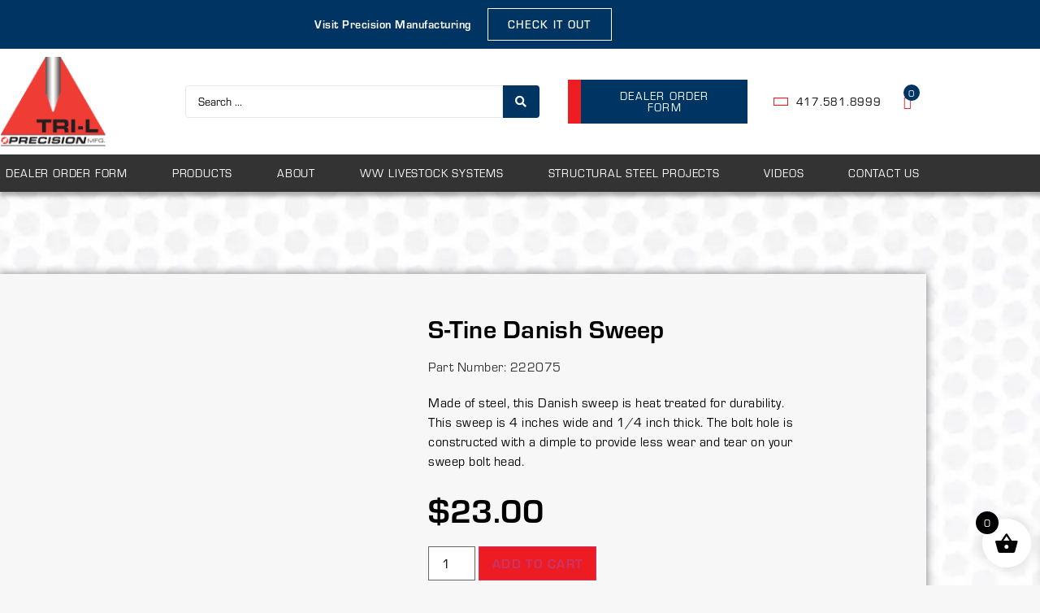

--- FILE ---
content_type: text/html; charset=UTF-8
request_url: https://tri-l.com/product/s-tine-danish-sweep/
body_size: 53123
content:
<!doctype html>
<html lang="en-US" prefix="og: https://ogp.me/ns#">
<head><script data-pagespeed-no-defer data-two-no-delay type="text/javascript" >var two_worker_data_critical_data = {"critical_data":{"critical_css":false,"critical_fonts":false}}</script><script data-pagespeed-no-defer data-two-no-delay type="text/javascript" >var two_worker_data_font = {"font":[]}</script><script data-pagespeed-no-defer data-two-no-delay type="text/javascript" >var two_worker_data_excluded_js = {"js":[]}</script><script data-pagespeed-no-defer data-two-no-delay type="text/javascript" >var two_worker_data_js = {"js":[{"inline":true,"code":"[base64]","id":"","uid":"two_6971157f87005","exclude_blob":false,"excluded_from_delay":false},{"inline":true,"code":"d2luZG93Ll93Y2ElMjAlM0QlMjB3aW5kb3cuX3djYSUyMCU3QyU3QyUyMCU1QiU1RCUzQg==","id":"","uid":"two_6971157f870c8","exclude_blob":false,"excluded_from_delay":false},{"inline":false,"url":"https:\/\/tri-l.com\/wp-includes\/js\/jquery\/jquery.min.js?ver=3.7.1","id":"jquery-core-js","uid":"two_6971157f870df","exclude_blob":false,"excluded_from_delay":false},{"inline":false,"url":"https:\/\/tri-l.com\/wp-includes\/js\/jquery\/jquery-migrate.min.js?ver=3.4.1","id":"jquery-migrate-js","uid":"two_6971157f870ef","exclude_blob":false,"excluded_from_delay":false},{"inline":false,"url":"https:\/\/tri-l.com\/wp-includes\/js\/imagesloaded.min.js?ver=6.9","id":"imagesLoaded-js","uid":"two_6971157f870fb","exclude_blob":false,"excluded_from_delay":false},{"inline":true,"code":"[base64]","id":"en_ltl_saia_frontend_checkout_script-js-extra","uid":"two_6971157f87107","exclude_blob":false,"excluded_from_delay":false},{"inline":false,"url":"https:\/\/tri-l.com\/wp-content\/plugins\/ltl-freight-quotes-saia-edition\/front\/js\/en-saia-checkout.js?ver=1.0.0","id":"en_ltl_saia_frontend_checkout_script-js","uid":"two_6971157f87118","exclude_blob":false,"excluded_from_delay":false},{"inline":true,"code":"[base64]","id":"en_ltl_xpo_frontend_checkout_script-js-extra","uid":"two_6971157f87125","exclude_blob":false,"excluded_from_delay":false},{"inline":false,"url":"https:\/\/tri-l.com\/wp-content\/plugins\/ltl-freight-quotes-xpo-edition\/front\/js\/en-xpo-checkout.js?ver=1.0.0","id":"en_ltl_xpo_frontend_checkout_script-js","uid":"two_6971157f87131","exclude_blob":false,"excluded_from_delay":false},{"inline":true,"code":"[base64]","id":"simple-banner-script-js-before","uid":"two_6971157f8713e","exclude_blob":false,"excluded_from_delay":false},{"inline":false,"url":"https:\/\/tri-l.com\/wp-content\/plugins\/simple-banner\/simple-banner.js?ver=3.2.0","id":"simple-banner-script-js","uid":"two_6971157f8715d","exclude_blob":false,"excluded_from_delay":false},{"inline":true,"code":"[base64]","id":"aftax-frontj-js-extra","uid":"two_6971157f87168","exclude_blob":false,"excluded_from_delay":false},{"inline":false,"url":"https:\/\/tri-l.com\/wp-content\/plugins\/woocommerce-tax-exempt-plugin\/assets\/js\/aftax_front.js?ver=1.0","id":"aftax-frontj-js","uid":"two_6971157f87176","exclude_blob":false,"excluded_from_delay":false},{"inline":false,"url":"https:\/\/tri-l.com\/wp-content\/plugins\/woocommerce\/assets\/js\/zoom\/jquery.zoom.min.js?ver=1.7.21-wc.10.4.3","id":"wc-zoom-js","uid":"two_6971157f87181","exclude_blob":false,"excluded_from_delay":false},{"inline":false,"url":"https:\/\/tri-l.com\/wp-content\/plugins\/woocommerce\/assets\/js\/flexslider\/jquery.flexslider.min.js?ver=2.7.2-wc.10.4.3","id":"wc-flexslider-js","uid":"two_6971157f8718c","exclude_blob":false,"excluded_from_delay":false},{"inline":false,"url":"https:\/\/tri-l.com\/wp-content\/plugins\/woocommerce\/assets\/js\/photoswipe\/photoswipe.min.js?ver=4.1.1-wc.10.4.3","id":"wc-photoswipe-js","uid":"two_6971157f87197","exclude_blob":false,"excluded_from_delay":false},{"inline":false,"url":"https:\/\/tri-l.com\/wp-content\/plugins\/woocommerce\/assets\/js\/photoswipe\/photoswipe-ui-default.min.js?ver=4.1.1-wc.10.4.3","id":"wc-photoswipe-ui-default-js","uid":"two_6971157f871a2","exclude_blob":false,"excluded_from_delay":false},{"inline":true,"code":"[base64]","id":"wc-single-product-js-extra","uid":"two_6971157f871ae","exclude_blob":false,"excluded_from_delay":false},{"inline":false,"url":"https:\/\/tri-l.com\/wp-content\/plugins\/woocommerce\/assets\/js\/frontend\/single-product.min.js?ver=10.4.3","id":"wc-single-product-js","uid":"two_6971157f871c1","exclude_blob":false,"excluded_from_delay":false},{"inline":false,"url":"https:\/\/tri-l.com\/wp-content\/plugins\/woocommerce\/assets\/js\/jquery-blockui\/jquery.blockUI.min.js?ver=2.7.0-wc.10.4.3","id":"wc-jquery-blockui-js","uid":"two_6971157f871cd","exclude_blob":false,"excluded_from_delay":false},{"inline":false,"url":"https:\/\/tri-l.com\/wp-content\/plugins\/woocommerce\/assets\/js\/js-cookie\/js.cookie.min.js?ver=2.1.4-wc.10.4.3","id":"wc-js-cookie-js","uid":"two_6971157f871d9","exclude_blob":false,"excluded_from_delay":false},{"inline":true,"code":"[base64]","id":"woocommerce-js-extra","uid":"two_6971157f871f0","exclude_blob":false,"excluded_from_delay":false},{"inline":false,"url":"https:\/\/tri-l.com\/wp-content\/plugins\/woocommerce\/assets\/js\/frontend\/woocommerce.min.js?ver=10.4.3","id":"woocommerce-js","uid":"two_6971157f871ff","exclude_blob":false,"excluded_from_delay":false},{"inline":false,"url":"https:\/\/stats.wp.com\/s-202604.js","id":"woocommerce-analytics-js","uid":"two_6971157f8720b","exclude_blob":false,"excluded_from_delay":false},{"inline":false,"url":"https:\/\/tri-l.com\/wp-content\/plugins\/elementor\/assets\/lib\/font-awesome\/js\/v4-shims.min.js?ver=3.34.1","id":"font-awesome-4-shim-js","uid":"two_6971157f87216","exclude_blob":false,"excluded_from_delay":false},{"inline":true,"code":"[base64]","id":"aftax-blocks-frontj-js-extra","uid":"two_6971157f87221","exclude_blob":false,"excluded_from_delay":false},{"inline":false,"url":"https:\/\/tri-l.com\/wp-content\/plugins\/woocommerce-tax-exempt-plugin\/blocks-compatibility\/tax-exempt-checkout-block\/src\/js\/af-tax-exempt-block\/block.js?ver=1.0.1","id":"aftax-blocks-frontj-js","uid":"two_6971157f87276","exclude_blob":false,"excluded_from_delay":false},{"inline":true,"code":"[base64]","id":"wc-cart-fragments-js-extra","uid":"two_6971157f8728b","exclude_blob":false,"excluded_from_delay":false},{"inline":false,"url":"https:\/\/tri-l.com\/wp-content\/plugins\/woocommerce\/assets\/js\/frontend\/cart-fragments.min.js?ver=10.4.3","id":"wc-cart-fragments-js","uid":"two_6971157f8729b","exclude_blob":false,"excluded_from_delay":false},{"inline":true,"code":"","id":"simple-banner-site-custom-js-dummy","uid":"two_6971157f872b0","exclude_blob":false,"excluded_from_delay":false},{"inline":false,"url":"https:\/\/www.googletagmanager.com\/gtag\/js?id=UA-129131735-1","id":"","uid":"two_6971157f872bd","exclude_blob":false,"excluded_from_delay":false},{"inline":true,"code":"[base64]","id":"","uid":"two_6971157f872c8","exclude_blob":false,"excluded_from_delay":false},{"inline":true,"code":"[base64]","id":"","uid":"two_6971157f872d5","exclude_blob":false,"excluded_from_delay":false},{"inline":true,"code":"[base64]","id":"","uid":"two_6971157f872e4","exclude_blob":false,"excluded_from_delay":false},{"inline":true,"code":"JTBEJTBBJTA5JTA5JTA5ZG9jdW1lbnQuZG9jdW1lbnRFbGVtZW50LmNsYXNzTmFtZSUyMCUzRCUyMGRvY3VtZW50LmRvY3VtZW50RWxlbWVudC5jbGFzc05hbWUucmVwbGFjZSUyOCUyN25vLWpzJTI3JTJDJTIwJTI3anMlMjclMjklM0IlMEQlMEElMDklMDk=","id":"","uid":"two_6971157f872f3","exclude_blob":false,"excluded_from_delay":false},{"inline":true,"code":"[base64]","id":"","uid":"two_6971157f872ff","exclude_blob":false,"excluded_from_delay":false},{"inline":false,"url":"https:\/\/js.adsrvr.org\/up_loader.3.0.0.js","id":"","uid":"two_6971157f8730b","exclude_blob":false,"excluded_from_delay":false},{"inline":true,"code":"[base64]","id":"","uid":"two_6971157f8731e","exclude_blob":false,"excluded_from_delay":false},{"inline":true,"code":"[base64]","id":"","uid":"two_6971157f8732e","exclude_blob":false,"excluded_from_delay":false},{"inline":true,"code":"[base64]","id":"","uid":"two_6971157f87341","exclude_blob":false,"excluded_from_delay":false},{"inline":true,"code":"[base64]","id":"","uid":"two_6971157f87356","exclude_blob":false,"excluded_from_delay":false},{"inline":true,"code":"[base64]","id":"","uid":"two_6971157f8736a","exclude_blob":false,"excluded_from_delay":false},{"inline":false,"url":"https:\/\/tri-l.com\/wp-includes\/js\/underscore.min.js?ver=1.13.7","id":"underscore-js","uid":"two_6971157f87395","exclude_blob":false,"excluded_from_delay":false},{"inline":true,"code":"[base64]","id":"wp-util-js-extra","uid":"two_6971157f873b6","exclude_blob":false,"excluded_from_delay":false},{"inline":false,"url":"https:\/\/tri-l.com\/wp-includes\/js\/wp-util.min.js?ver=6.9","id":"wp-util-js","uid":"two_6971157f873cf","exclude_blob":false,"excluded_from_delay":false},{"inline":false,"url":"https:\/\/tri-l.com\/wp-content\/plugins\/jet-search\/assets\/lib\/chosen\/chosen.jquery.min.js?ver=1.8.7","id":"jquery-chosen-js","uid":"two_6971157f873fc","exclude_blob":false,"excluded_from_delay":false},{"inline":false,"url":"https:\/\/tri-l.com\/wp-content\/plugins\/jet-search\/assets\/lib\/jet-plugins\/jet-plugins.js?ver=1.0.0","id":"jet-plugins-js","uid":"two_6971157f87414","exclude_blob":false,"excluded_from_delay":false},{"inline":true,"code":"[base64]","id":"jet-search-js-extra","uid":"two_6971157f87427","exclude_blob":false,"excluded_from_delay":false},{"inline":false,"url":"https:\/\/tri-l.com\/wp-content\/plugins\/jet-search\/assets\/js\/jet-search.js?ver=3.5.16.1","id":"jet-search-js","uid":"two_6971157f8743e","exclude_blob":false,"excluded_from_delay":false},{"inline":true,"code":"[base64]","id":"gtm4wp-additional-datalayer-pushes-js-after","uid":"two_6971157f87450","exclude_blob":false,"excluded_from_delay":false},{"inline":false,"url":"https:\/\/tri-l.com\/wp-content\/plugins\/duracelltomi-google-tag-manager\/dist\/js\/gtm4wp-ecommerce-generic.js?ver=1.22.3","id":"gtm4wp-ecommerce-generic-js","uid":"two_6971157f87465","exclude_blob":false,"excluded_from_delay":false},{"inline":false,"url":"https:\/\/tri-l.com\/wp-content\/plugins\/duracelltomi-google-tag-manager\/dist\/js\/gtm4wp-woocommerce.js?ver=1.22.3","id":"gtm4wp-woocommerce-js","uid":"two_6971157f87477","exclude_blob":false,"excluded_from_delay":false},{"inline":true,"code":"[base64]","id":"wc-avatax-frontend-js-extra","uid":"two_6971157f87489","exclude_blob":false,"excluded_from_delay":false},{"inline":false,"url":"https:\/\/tri-l.com\/wp-content\/plugins\/woocommerce-avatax\/assets\/js\/frontend\/wc-avatax-frontend.min.js?ver=3.6.4","id":"wc-avatax-frontend-js","uid":"two_6971157f8749f","exclude_blob":false,"excluded_from_delay":false},{"inline":true,"code":"[base64]","id":"custom-js-init-js-extra","uid":"two_6971157f874b2","exclude_blob":false,"excluded_from_delay":false},{"inline":false,"url":"https:\/\/tri-l.com\/wp-content\/themes\/hello-theme-child-master\/js\/custom.js","id":"custom-js-init-js","uid":"two_6971157f874c7","exclude_blob":false,"excluded_from_delay":false},{"inline":false,"url":"https:\/\/cdn.jsdelivr.net\/npm\/slick-carousel@1.8.1\/slick\/slick.min.js?ver=1.8.1","id":"slick-js-js","uid":"two_6971157f874dc","exclude_blob":false,"excluded_from_delay":false},{"inline":true,"code":"[base64]","id":"slick-js-js-after","uid":"two_6971157f874ee","exclude_blob":false,"excluded_from_delay":false},{"inline":false,"url":"https:\/\/tri-l.com\/wp-includes\/js\/dist\/vendor\/wp-polyfill.min.js?ver=3.15.0","id":"wp-polyfill-js","uid":"two_6971157f874ff","exclude_blob":false,"excluded_from_delay":false},{"inline":false,"url":"https:\/\/tri-l.com\/wp-content\/plugins\/jetpack\/jetpack_vendor\/automattic\/woocommerce-analytics\/build\/woocommerce-analytics-client.js?minify=false&amp;ver=75adc3c1e2933e2c8c6a","id":"woocommerce-analytics-client-js","uid":"two_6971157f87513","exclude_blob":false,"excluded_from_delay":false},{"inline":false,"url":"https:\/\/tri-l.com\/wp-content\/plugins\/elementor\/assets\/js\/webpack.runtime.min.js?ver=3.34.1","id":"elementor-webpack-runtime-js","uid":"two_6971157f87526","exclude_blob":false,"excluded_from_delay":false},{"inline":false,"url":"https:\/\/tri-l.com\/wp-content\/plugins\/elementor\/assets\/js\/frontend-modules.min.js?ver=3.34.1","id":"elementor-frontend-modules-js","uid":"two_6971157f8753a","exclude_blob":false,"excluded_from_delay":false},{"inline":false,"url":"https:\/\/tri-l.com\/wp-includes\/js\/jquery\/ui\/core.min.js?ver=1.13.3","id":"jquery-ui-core-js","uid":"two_6971157f87557","exclude_blob":false,"excluded_from_delay":false},{"inline":true,"code":"[base64]","id":"elementor-frontend-js-extra","uid":"two_6971157f8756c","exclude_blob":false,"excluded_from_delay":false},{"inline":true,"code":"[base64]","id":"elementor-frontend-js-before","uid":"two_6971157f87581","exclude_blob":false,"excluded_from_delay":false},{"inline":false,"url":"https:\/\/tri-l.com\/wp-content\/plugins\/elementor\/assets\/js\/frontend.min.js?ver=3.34.1","id":"elementor-frontend-js","uid":"two_6971157f875b7","exclude_blob":false,"excluded_from_delay":false},{"inline":false,"url":"https:\/\/tri-l.com\/wp-content\/plugins\/elementor-pro\/assets\/lib\/smartmenus\/jquery.smartmenus.min.js?ver=1.2.1","id":"smartmenus-js","uid":"two_6971157f875cd","exclude_blob":false,"excluded_from_delay":false},{"inline":false,"url":"https:\/\/tri-l.com\/wp-content\/plugins\/elementor-pro\/assets\/lib\/sticky\/jquery.sticky.min.js?ver=3.34.0","id":"e-sticky-js","uid":"two_6971157f875e0","exclude_blob":false,"excluded_from_delay":false},{"inline":false,"url":"https:\/\/tri-l.com\/wp-content\/plugins\/woocommerce\/assets\/js\/sourcebuster\/sourcebuster.min.js?ver=10.4.3","id":"sourcebuster-js-js","uid":"two_6971157f875f3","exclude_blob":false,"excluded_from_delay":false},{"inline":true,"code":"[base64]","id":"wc-order-attribution-js-extra","uid":"two_6971157f87604","exclude_blob":false,"excluded_from_delay":false},{"inline":false,"url":"https:\/\/tri-l.com\/wp-content\/plugins\/woocommerce\/assets\/js\/frontend\/order-attribution.min.js?ver=10.4.3","id":"wc-order-attribution-js","uid":"two_6971157f8761b","exclude_blob":false,"excluded_from_delay":false},{"inline":false,"url":"https:\/\/js.stripe.com\/v3\/?ver=3.0","id":"stripe-js","uid":"two_6971157f8762e","exclude_blob":false,"excluded_from_delay":false},{"inline":false,"url":"https:\/\/tri-l.com\/wp-includes\/js\/dist\/vendor\/lodash.min.js?ver=4.17.21","id":"lodash-js","uid":"two_6971157f87644","exclude_blob":false,"excluded_from_delay":false},{"inline":true,"code":"JTBBd2luZG93LmxvZGFzaCUyMCUzRCUyMF8ubm9Db25mbGljdCUyOCUyOSUzQiUwQSUyRiUyRiUyMyUyMHNvdXJjZVVSTCUzRGxvZGFzaC1qcy1hZnRlciUwQQ==","id":"lodash-js-after","uid":"two_6971157f8765a","exclude_blob":false,"excluded_from_delay":false},{"inline":false,"url":"https:\/\/tri-l.com\/wp-includes\/js\/dist\/vendor\/react.min.js?ver=18.3.1.1","id":"react-js","uid":"two_6971157f87676","exclude_blob":false,"excluded_from_delay":false},{"inline":false,"url":"https:\/\/tri-l.com\/wp-includes\/js\/dist\/vendor\/react-dom.min.js?ver=18.3.1.1","id":"react-dom-js","uid":"two_6971157f8768a","exclude_blob":false,"excluded_from_delay":false},{"inline":false,"url":"https:\/\/tri-l.com\/wp-includes\/js\/dist\/hooks.min.js?ver=dd5603f07f9220ed27f1","id":"wp-hooks-js","uid":"two_6971157f8769e","exclude_blob":false,"excluded_from_delay":false},{"inline":false,"url":"https:\/\/tri-l.com\/wp-includes\/js\/dist\/i18n.min.js?ver=c26c3dc7bed366793375","id":"wp-i18n-js","uid":"two_6971157f876b0","exclude_blob":false,"excluded_from_delay":false},{"inline":true,"code":"[base64]","id":"wp-i18n-js-after","uid":"two_6971157f876c2","exclude_blob":false,"excluded_from_delay":false},{"inline":false,"url":"https:\/\/tri-l.com\/wp-includes\/js\/dist\/url.min.js?ver=9e178c9516d1222dc834","id":"wp-url-js","uid":"two_6971157f876d6","exclude_blob":false,"excluded_from_delay":false},{"inline":false,"url":"https:\/\/tri-l.com\/wp-includes\/js\/dist\/api-fetch.min.js?ver=3a4d9af2b423048b0dee","id":"wp-api-fetch-js","uid":"two_6971157f876e8","exclude_blob":false,"excluded_from_delay":false},{"inline":true,"code":"[base64]","id":"wp-api-fetch-js-after","uid":"two_6971157f876fb","exclude_blob":false,"excluded_from_delay":false},{"inline":false,"url":"https:\/\/tri-l.com\/wp-includes\/js\/dist\/vendor\/react-jsx-runtime.min.js?ver=18.3.1","id":"react-jsx-runtime-js","uid":"two_6971157f8770e","exclude_blob":false,"excluded_from_delay":false},{"inline":false,"url":"https:\/\/tri-l.com\/wp-includes\/js\/dist\/deprecated.min.js?ver=e1f84915c5e8ae38964c","id":"wp-deprecated-js","uid":"two_6971157f87722","exclude_blob":false,"excluded_from_delay":false},{"inline":false,"url":"https:\/\/tri-l.com\/wp-includes\/js\/dist\/dom.min.js?ver=26edef3be6483da3de2e","id":"wp-dom-js","uid":"two_6971157f87734","exclude_blob":false,"excluded_from_delay":false},{"inline":false,"url":"https:\/\/tri-l.com\/wp-includes\/js\/dist\/escape-html.min.js?ver=6561a406d2d232a6fbd2","id":"wp-escape-html-js","uid":"two_6971157f87749","exclude_blob":false,"excluded_from_delay":false},{"inline":false,"url":"https:\/\/tri-l.com\/wp-includes\/js\/dist\/element.min.js?ver=6a582b0c827fa25df3dd","id":"wp-element-js","uid":"two_6971157f8775d","exclude_blob":false,"excluded_from_delay":false},{"inline":false,"url":"https:\/\/tri-l.com\/wp-includes\/js\/dist\/is-shallow-equal.min.js?ver=e0f9f1d78d83f5196979","id":"wp-is-shallow-equal-js","uid":"two_6971157f87773","exclude_blob":false,"excluded_from_delay":false},{"inline":false,"url":"https:\/\/tri-l.com\/wp-includes\/js\/dist\/keycodes.min.js?ver=34c8fb5e7a594a1c8037","id":"wp-keycodes-js","uid":"two_6971157f87787","exclude_blob":false,"excluded_from_delay":false},{"inline":false,"url":"https:\/\/tri-l.com\/wp-includes\/js\/dist\/priority-queue.min.js?ver=2d59d091223ee9a33838","id":"wp-priority-queue-js","uid":"two_6971157f8779c","exclude_blob":false,"excluded_from_delay":false},{"inline":false,"url":"https:\/\/tri-l.com\/wp-includes\/js\/dist\/compose.min.js?ver=7a9b375d8c19cf9d3d9b","id":"wp-compose-js","uid":"two_6971157f877af","exclude_blob":false,"excluded_from_delay":false},{"inline":false,"url":"https:\/\/tri-l.com\/wp-includes\/js\/dist\/private-apis.min.js?ver=4f465748bda624774139","id":"wp-private-apis-js","uid":"two_6971157f877d6","exclude_blob":false,"excluded_from_delay":false},{"inline":false,"url":"https:\/\/tri-l.com\/wp-includes\/js\/dist\/redux-routine.min.js?ver=8bb92d45458b29590f53","id":"wp-redux-routine-js","uid":"two_6971157f877ee","exclude_blob":false,"excluded_from_delay":false},{"inline":false,"url":"https:\/\/tri-l.com\/wp-includes\/js\/dist\/data.min.js?ver=f940198280891b0b6318","id":"wp-data-js","uid":"two_6971157f87804","exclude_blob":false,"excluded_from_delay":false},{"inline":true,"code":"[base64]","id":"wp-data-js-after","uid":"two_6971157f8781a","exclude_blob":false,"excluded_from_delay":false},{"inline":false,"url":"https:\/\/tri-l.com\/wp-includes\/js\/dist\/html-entities.min.js?ver=e8b78b18a162491d5e5f","id":"wp-html-entities-js","uid":"two_6971157f87831","exclude_blob":false,"excluded_from_delay":false},{"inline":true,"code":"[base64]","id":"wc_stripe_express_checkout-js-extra","uid":"two_6971157f87848","exclude_blob":false,"excluded_from_delay":false},{"inline":false,"url":"https:\/\/tri-l.com\/wp-content\/plugins\/woocommerce-gateway-stripe\/build\/express-checkout.js?ver=f49792bd42ded7e3e1cb","id":"wc_stripe_express_checkout-js","uid":"two_6971157f87879","exclude_blob":false,"excluded_from_delay":false},{"inline":true,"code":"[base64]","id":"xoo-wsc-main-js-js-extra","uid":"two_6971157f879da","exclude_blob":false,"excluded_from_delay":false},{"inline":false,"url":"https:\/\/tri-l.com\/wp-content\/plugins\/side-cart-woocommerce\/assets\/js\/xoo-wsc-main.js?ver=2.7.2","id":"xoo-wsc-main-js-js","uid":"two_6971157f879ff","exclude_blob":false,"excluded_from_delay":false},{"inline":true,"code":"[base64]","id":"smush-lazy-load-js-before","uid":"two_6971157f87a13","exclude_blob":false,"excluded_from_delay":false},{"inline":false,"url":"https:\/\/tri-l.com\/wp-content\/plugins\/wp-smush-pro\/app\/assets\/js\/smush-lazy-load.min.js?ver=3.23.1","id":"smush-lazy-load-js","uid":"two_6971157f87a29","exclude_blob":false,"excluded_from_delay":false},{"inline":true,"code":"[base64]","id":"eael-general-js-extra","uid":"two_6971157f87a3e","exclude_blob":false,"excluded_from_delay":false},{"inline":false,"url":"https:\/\/tri-l.com\/wp-content\/plugins\/essential-addons-for-elementor-lite\/assets\/front-end\/js\/view\/general.min.js?ver=6.5.7","id":"eael-general-js","uid":"two_6971157f87aa9","exclude_blob":false,"excluded_from_delay":false},{"inline":true,"code":"[base64]","id":"jetpack-stats-js-before","uid":"two_6971157f87abd","exclude_blob":false,"excluded_from_delay":false},{"inline":false,"url":"https:\/\/stats.wp.com\/e-202604.js","id":"jetpack-stats-js","uid":"two_6971157f87ad0","exclude_blob":false,"excluded_from_delay":false},{"inline":false,"url":"https:\/\/tri-l.com\/wp-content\/plugins\/make-column-clickable-elementor\/assets\/js\/make-column-clickable.js?ver=1.6.2","id":"make-column-clickable-elementor-js","uid":"two_6971157f87ae2","exclude_blob":false,"excluded_from_delay":false},{"inline":true,"code":"[base64]","id":"jet-engine-frontend-js-extra","uid":"two_6971157f87b01","exclude_blob":false,"excluded_from_delay":false},{"inline":false,"url":"https:\/\/tri-l.com\/wp-content\/plugins\/jet-engine\/assets\/js\/frontend.js?ver=3.8.2.1","id":"jet-engine-frontend-js","uid":"two_6971157f87b17","exclude_blob":false,"excluded_from_delay":false},{"inline":true,"code":"[base64]","id":"wc-country-select-js-extra","uid":"two_6971157f87b2b","exclude_blob":false,"excluded_from_delay":false},{"inline":false,"url":"https:\/\/tri-l.com\/wp-content\/plugins\/woocommerce\/assets\/js\/frontend\/country-select.min.js?ver=10.4.3","id":"wc-country-select-js","uid":"two_6971157f87b4d","exclude_blob":false,"excluded_from_delay":false},{"inline":true,"code":"[base64]","id":"wc-address-i18n-js-extra","uid":"two_6971157f87b61","exclude_blob":false,"excluded_from_delay":false},{"inline":false,"url":"https:\/\/tri-l.com\/wp-content\/plugins\/woocommerce\/assets\/js\/frontend\/address-i18n.min.js?ver=10.4.3","id":"wc-address-i18n-js","uid":"two_6971157f87b86","exclude_blob":false,"excluded_from_delay":false},{"inline":true,"code":"[base64]","id":"wc-checkout-js-extra","uid":"two_6971157f87b98","exclude_blob":false,"excluded_from_delay":false},{"inline":false,"url":"https:\/\/tri-l.com\/wp-content\/plugins\/woocommerce\/assets\/js\/frontend\/checkout.min.js?ver=10.4.3","id":"wc-checkout-js","uid":"two_6971157f87bc7","exclude_blob":false,"excluded_from_delay":false},{"inline":true,"code":"[base64]","id":"wc-stripe-upe-classic-js-extra","uid":"two_6971157f87bdb","exclude_blob":false,"excluded_from_delay":false},{"inline":false,"url":"https:\/\/tri-l.com\/wp-content\/plugins\/woocommerce-gateway-stripe\/build\/upe-classic.js?ver=10.3.0","id":"wc-stripe-upe-classic-js","uid":"two_6971157f87c29","exclude_blob":false,"excluded_from_delay":false},{"inline":false,"url":"https:\/\/tri-l.com\/wp-content\/plugins\/elementor-pro\/assets\/js\/webpack-pro.runtime.min.js?ver=3.34.0","id":"elementor-pro-webpack-runtime-js","uid":"two_6971157f87c3c","exclude_blob":false,"excluded_from_delay":false},{"inline":true,"code":"[base64]","id":"elementor-pro-frontend-js-before","uid":"two_6971157f87c4f","exclude_blob":false,"excluded_from_delay":false},{"inline":false,"url":"https:\/\/tri-l.com\/wp-content\/plugins\/elementor-pro\/assets\/js\/frontend.min.js?ver=3.34.0","id":"elementor-pro-frontend-js","uid":"two_6971157f87c6d","exclude_blob":false,"excluded_from_delay":false},{"inline":false,"url":"https:\/\/tri-l.com\/wp-content\/plugins\/elementor-pro\/assets\/js\/elements-handlers.min.js?ver=3.34.0","id":"pro-elements-handlers-js","uid":"two_6971157f87c80","exclude_blob":false,"excluded_from_delay":false},{"inline":false,"url":"https:\/\/kit.fontawesome.com\/8b9650542f.js?ver=3.34.0","id":"font-awesome-pro-js","uid":"two_6971157f87c93","exclude_blob":false,"excluded_from_delay":false},{"inline":true,"code":"[base64]","id":"wc-add-to-cart-variation-js-extra","uid":"two_6971157f87ca9","exclude_blob":false,"excluded_from_delay":false},{"inline":false,"url":"https:\/\/tri-l.com\/wp-content\/plugins\/woocommerce\/assets\/js\/frontend\/add-to-cart-variation.min.js?ver=10.4.3","id":"wc-add-to-cart-variation-js","uid":"two_6971157f87cbd","exclude_blob":false,"excluded_from_delay":false},{"inline":true,"code":"[base64]","id":"","uid":"two_6971157f87cd7","exclude_blob":false,"excluded_from_delay":false},{"inline":true,"code":"[base64]","id":"","uid":"two_6971157f87d01","exclude_blob":false,"excluded_from_delay":false},{"code":"[base64]","inline":true,"uid":"two_dispatchEvent_script"}]}</script><script data-pagespeed-no-defer data-two-no-delay type="text/javascript" >var two_worker_data_css = {"css":[{"url":"https:\/\/tri-l.com\/wp-content\/cache\/tw_optimize\/css\/two_19949_aggregated_5031697833a1b266bf9fe4d7a52cf38e_delay.min.css?date=1769018751","media":"all","uid":""}]}</script><noscript><link rel="stylesheet" crossorigin="anonymous" class="two_uncritical_css_noscript" media="all" href="https://tri-l.com/wp-content/cache/tw_optimize/css/two_19949_aggregated_5031697833a1b266bf9fe4d7a52cf38e_delay.min.css?date=1769018751"></noscript><link type="text/css" media="all" href="https://tri-l.com/wp-content/cache/tw_optimize/css/two_19949_aggregated.min.css?date=1769018751" rel="stylesheet"  />
	<meta charset="UTF-8">
	<meta name="viewport" content="width=device-width, initial-scale=1">
	<link rel="profile" href="https://gmpg.org/xfn/11">
	<script data-pagespeed-no-defer data-two-no-delay type="text/javascript">window.addEventListener("load",function(){window.two_page_loaded=true;});function logLoaded(){console.log("window is loaded");}
(function listen(){if(window.two_page_loaded){logLoaded();}else{console.log("window is notLoaded");window.setTimeout(listen,50);}})();function applyElementorControllers(){if(!window.elementorFrontend)return;window.elementorFrontend.init()}
function applyViewCss(cssUrl){if(!cssUrl)return;const cssNode=document.createElement('link');cssNode.setAttribute("href",cssUrl);cssNode.setAttribute("rel","stylesheet");cssNode.setAttribute("type","text/css");document.head.appendChild(cssNode);}
var two_scripts_load=true;var two_load_delayed_javascript=function(event){if(two_scripts_load){two_scripts_load=false;two_connect_script(0);if(typeof two_delay_custom_js_new=="object"){document.dispatchEvent(two_delay_custom_js_new)}
window.two_delayed_loading_events.forEach(function(event){console.log("removed event listener");document.removeEventListener(event,two_load_delayed_javascript,false)});}};function two_loading_events(event){setTimeout(function(event){return function(){var t=function(eventType,elementClientX,elementClientY){var _event=new Event(eventType,{bubbles:true,cancelable:true});if(eventType==="click"){_event.clientX=elementClientX;_event.clientY=elementClientY}else{_event.touches=[{clientX:elementClientX,clientY:elementClientY}]}
return _event};var element;if(event&&event.type==="touchend"){var touch=event.changedTouches[0];element=document.elementFromPoint(touch.clientX,touch.clientY);element.dispatchEvent(t('touchstart',touch.clientX,touch.clientY));element.dispatchEvent(t('touchend',touch.clientX,touch.clientY));element.dispatchEvent(t('click',touch.clientX,touch.clientY));}else if(event&&event.type==="click"){element=document.elementFromPoint(event.clientX,event.clientY);element.dispatchEvent(t(event.type,event.clientX,event.clientY));}}}(event),150);}</script><script data-pagespeed-no-defer data-two-no-delay type="text/javascript">window.two_delayed_loading_attribute="data-twodelayedjs";window.two_delayed_js_load_libs_first="";window.two_delayed_loading_events=["mousemove","click","keydown","wheel","touchmove","touchend"];window.two_event_listeners=[];</script><script data-pagespeed-no-defer data-two-no-delay type="text/javascript">document.onreadystatechange=function(){if(document.readyState==="interactive"){if(window.two_delayed_loading_attribute!==undefined){window.two_delayed_loading_events.forEach(function(ev){window.two_event_listeners[ev]=document.addEventListener(ev,two_load_delayed_javascript,{passive:false})});}
if(window.two_delayed_loading_attribute_css!==undefined){window.two_delayed_loading_events_css.forEach(function(ev){window.two_event_listeners_css[ev]=document.addEventListener(ev,two_load_delayed_css,{passive:false})});}
if(window.two_load_delayed_iframe!==undefined){window.two_delayed_loading_iframe_events.forEach(function(ev){window.two_iframe_event_listeners[ev]=document.addEventListener(ev,two_load_delayed_iframe,{passive:false})});}}}</script>
<!-- Google Tag Manager for WordPress by gtm4wp.com -->
<script data-two_delay_src='inline' data-two_delay_id="two_6971157f87005" data-cfasync="false" data-pagespeed-no-defer></script>
<!-- End Google Tag Manager for WordPress by gtm4wp.com --><script data-two_delay_src='inline' data-two_delay_id="two_6971157f870c8"></script>

<!-- Search Engine Optimization by Rank Math PRO - https://rankmath.com/ -->
<title>S-Tine Danish Sweep - Tri-L Manufacturing</title>
<meta name="description" content="Made of steel, this Danish sweep is heat treated for durability. This sweep is 4 inches wide and 1/4 inch thick. The bolt hole is constructed with a dimple to"/>
<meta name="robots" content="follow, index, max-snippet:-1, max-video-preview:-1, max-image-preview:large"/>
<link rel="canonical" href="https://tri-l.com/product/s-tine-danish-sweep/" />
<meta property="og:locale" content="en_US" />
<meta property="og:type" content="product" />
<meta property="og:title" content="S-Tine Danish Sweep - Tri-L Manufacturing" />
<meta property="og:description" content="Made of steel, this Danish sweep is heat treated for durability. This sweep is 4 inches wide and 1/4 inch thick. The bolt hole is constructed with a dimple to" />
<meta property="og:url" content="https://tri-l.com/product/s-tine-danish-sweep/" />
<meta property="og:site_name" content="Tri-L Manufacturing" />
<meta property="og:updated_time" content="2025-10-15T02:24:46-05:00" />
<meta property="og:image" content="https://tri-l.com/wp-content/uploads/2023/09/DANISH-SWEEP.png" />
<meta property="og:image:secure_url" content="https://tri-l.com/wp-content/uploads/2023/09/DANISH-SWEEP.png" />
<meta property="og:image:width" content="693" />
<meta property="og:image:height" content="695" />
<meta property="og:image:alt" content="danish sweep" />
<meta property="og:image:type" content="image/png" />
<meta name="twitter:card" content="summary_large_image" />
<meta name="twitter:title" content="S-Tine Danish Sweep - Tri-L Manufacturing" />
<meta name="twitter:description" content="Made of steel, this Danish sweep is heat treated for durability. This sweep is 4 inches wide and 1/4 inch thick. The bolt hole is constructed with a dimple to" />
<meta name="twitter:image" content="https://tri-l.com/wp-content/uploads/2023/09/DANISH-SWEEP.png" />
<meta name="twitter:label1" content="Price" />
<meta name="twitter:data1" content="&#036;23.00" />
<meta name="twitter:label2" content="Availability" />
<meta name="twitter:data2" content="In stock" />
<!-- /Rank Math WordPress SEO plugin -->

<link rel='dns-prefetch' href='//cdn.jsdelivr.net' />
<link rel='dns-prefetch' href='//stats.wp.com' />
<link rel='dns-prefetch' href='//b2002154.smushcdn.com' />
<link rel="alternate" type="application/rss+xml" title="Tri-L Manufacturing &raquo; Feed" href="https://tri-l.com/feed/" />
<link rel="alternate" type="application/rss+xml" title="Tri-L Manufacturing &raquo; Comments Feed" href="https://tri-l.com/comments/feed/" />
<link rel="alternate" title="oEmbed (JSON)" type="application/json+oembed" href="https://tri-l.com/wp-json/oembed/1.0/embed?url=https%3A%2F%2Ftri-l.com%2Fproduct%2Fs-tine-danish-sweep%2F" />
<link rel="alternate" title="oEmbed (XML)" type="text/xml+oembed" href="https://tri-l.com/wp-json/oembed/1.0/embed?url=https%3A%2F%2Ftri-l.com%2Fproduct%2Fs-tine-danish-sweep%2F&#038;format=xml" />
		
		<link rel="stylesheet" type="text/css" href="https://use.typekit.net/ioc6ubd.css">






















<link rel='stylesheet' id='slick-css-css' href='https://cdn.jsdelivr.net/npm/slick-carousel@1.8.1/slick/slick.css?ver=1.8.1' media='all' />
<link rel='stylesheet' id='slick-theme-css-css' href='https://cdn.jsdelivr.net/npm/slick-carousel@1.8.1/slick/slick-theme.css?ver=1.8.1' media='all' />






























<script data-two_delay_id="two_6971157f870df" data-two_delay_src="https://tri-l.com/wp-includes/js/jquery/jquery.min.js?ver=3.7.1" id="jquery-core-js"></script>
<script data-two_delay_id="two_6971157f870ef" data-two_delay_src="https://tri-l.com/wp-includes/js/jquery/jquery-migrate.min.js?ver=3.4.1" id="jquery-migrate-js"></script>
<script data-two_delay_id="two_6971157f870fb" data-two_delay_src="https://tri-l.com/wp-includes/js/imagesloaded.min.js?ver=6.9" id="imagesLoaded-js"></script>
<script data-two_delay_src='inline' data-two_delay_id="two_6971157f87107" id="en_ltl_saia_frontend_checkout_script-js-extra"></script>
<script data-two_delay_id="two_6971157f87118" data-two_delay_src="https://tri-l.com/wp-content/plugins/ltl-freight-quotes-saia-edition/front/js/en-saia-checkout.js?ver=1.0.0" id="en_ltl_saia_frontend_checkout_script-js"></script>
<script data-two_delay_src='inline' data-two_delay_id="two_6971157f87125" id="en_ltl_xpo_frontend_checkout_script-js-extra"></script>
<script data-two_delay_id="two_6971157f87131" data-two_delay_src="https://tri-l.com/wp-content/plugins/ltl-freight-quotes-xpo-edition/front/js/en-xpo-checkout.js?ver=1.0.0" id="en_ltl_xpo_frontend_checkout_script-js"></script>
<script data-two_delay_src='inline' data-two_delay_id="two_6971157f8713e" id="simple-banner-script-js-before"></script>
<script data-two_delay_id="two_6971157f8715d" data-two_delay_src="https://tri-l.com/wp-content/plugins/simple-banner/simple-banner.js?ver=3.2.0" id="simple-banner-script-js"></script>
<script data-two_delay_src='inline' data-two_delay_id="two_6971157f87168" id="aftax-frontj-js-extra"></script>
<script data-two_delay_id="two_6971157f87176" data-two_delay_src="https://tri-l.com/wp-content/plugins/woocommerce-tax-exempt-plugin/assets/js/aftax_front.js?ver=1.0" id="aftax-frontj-js"></script>
<script data-two_delay_id="two_6971157f87181" data-two_delay_src="https://tri-l.com/wp-content/plugins/woocommerce/assets/js/zoom/jquery.zoom.min.js?ver=1.7.21-wc.10.4.3" id="wc-zoom-js" defer data-wp-strategy="defer"></script>
<script data-two_delay_id="two_6971157f8718c" data-two_delay_src="https://tri-l.com/wp-content/plugins/woocommerce/assets/js/flexslider/jquery.flexslider.min.js?ver=2.7.2-wc.10.4.3" id="wc-flexslider-js" defer data-wp-strategy="defer"></script>
<script data-two_delay_id="two_6971157f87197" data-two_delay_src="https://tri-l.com/wp-content/plugins/woocommerce/assets/js/photoswipe/photoswipe.min.js?ver=4.1.1-wc.10.4.3" id="wc-photoswipe-js" defer data-wp-strategy="defer"></script>
<script data-two_delay_id="two_6971157f871a2" data-two_delay_src="https://tri-l.com/wp-content/plugins/woocommerce/assets/js/photoswipe/photoswipe-ui-default.min.js?ver=4.1.1-wc.10.4.3" id="wc-photoswipe-ui-default-js" defer data-wp-strategy="defer"></script>
<script data-two_delay_src='inline' data-two_delay_id="two_6971157f871ae" id="wc-single-product-js-extra"></script>
<script data-two_delay_id="two_6971157f871c1" data-two_delay_src="https://tri-l.com/wp-content/plugins/woocommerce/assets/js/frontend/single-product.min.js?ver=10.4.3" id="wc-single-product-js" defer data-wp-strategy="defer"></script>
<script data-two_delay_id="two_6971157f871cd" data-two_delay_src="https://tri-l.com/wp-content/plugins/woocommerce/assets/js/jquery-blockui/jquery.blockUI.min.js?ver=2.7.0-wc.10.4.3" id="wc-jquery-blockui-js" defer data-wp-strategy="defer"></script>
<script data-two_delay_id="two_6971157f871d9" data-two_delay_src="https://tri-l.com/wp-content/plugins/woocommerce/assets/js/js-cookie/js.cookie.min.js?ver=2.1.4-wc.10.4.3" id="wc-js-cookie-js" defer data-wp-strategy="defer"></script>
<script data-two_delay_src='inline' data-two_delay_id="two_6971157f871f0" id="woocommerce-js-extra"></script>
<script data-two_delay_id="two_6971157f871ff" data-two_delay_src="https://tri-l.com/wp-content/plugins/woocommerce/assets/js/frontend/woocommerce.min.js?ver=10.4.3" id="woocommerce-js" defer data-wp-strategy="defer"></script>
<script data-two_delay_id="two_6971157f8720b" data-two_delay_src="https://stats.wp.com/s-202604.js" id="woocommerce-analytics-js" defer data-wp-strategy="defer"></script>
<script data-two_delay_id="two_6971157f87216" data-two_delay_src="https://tri-l.com/wp-content/plugins/elementor/assets/lib/font-awesome/js/v4-shims.min.js?ver=3.34.1" id="font-awesome-4-shim-js"></script>
<script data-two_delay_src='inline' data-two_delay_id="two_6971157f87221" id="aftax-blocks-frontj-js-extra"></script>
<script data-two_delay_id="two_6971157f87276" data-two_delay_src="https://tri-l.com/wp-content/plugins/woocommerce-tax-exempt-plugin/blocks-compatibility/tax-exempt-checkout-block/data-two_delay_src/js/af-tax-exempt-block/block.js?ver=1.0.1" id="aftax-blocks-frontj-js"></script>
<script data-two_delay_src='inline' data-two_delay_id="two_6971157f8728b" id="wc-cart-fragments-js-extra"></script>
<script data-two_delay_id="two_6971157f8729b" data-two_delay_src="https://tri-l.com/wp-content/plugins/woocommerce/assets/js/frontend/cart-fragments.min.js?ver=10.4.3" id="wc-cart-fragments-js" defer data-wp-strategy="defer"></script>
<link rel="https://api.w.org/" href="https://tri-l.com/wp-json/" /><link rel="alternate" title="JSON" type="application/json" href="https://tri-l.com/wp-json/wp/v2/product/19949" /><link rel="EditURI" type="application/rsd+xml" title="RSD" href="https://tri-l.com/xmlrpc.php?rsd" />
<meta name="generator" content="WordPress 6.9" />
<meta name="generator" content="WooCommerce 10.4.3" />
<link rel='shortlink' href='https://tri-l.com/?p=19949' />
<script type="application/ld+json">
{
  "@context": "https://schema.org",
  "@type": "LocalBusiness",
  "name": "Tri-L Manufacturing",
  "image": "",
  "@id": "",
  "url": "https://tri-l.com/",
  "telephone": "417-581-8999",
  "priceRange": "$$$",
  "address": {
    "@type": "PostalAddress",
    "streetAddress": "P.O. Box 2029 Ozark",
    "addressLocality": "Ozark",
    "addressRegion": "MO",
    "postalCode": "65721",
    "addressCountry": "US"
  },
  "geo": {
    "@type": "GeoCoordinates",
    "latitude": 37.0208865,
    "longitude": -93.2060163
  }  
}
</script>
<script data-two_delay_src='inline' data-two_delay_id="two_6971157f872b0" id="simple-banner-site-custom-js-dummy" type="text/javascript"></script>
<!--BEGIN: TRACKING CODE MANAGER (v2.5.0) BY INTELLYWP.COM IN HEAD//-->
<!-- Global site tag (gtag.js) - Google Analytics -->
<script data-two_delay_id="two_6971157f872bd" async data-two_delay_src="https://www.googletagmanager.com/gtag/js?id=UA-129131735-1"></script>
<script data-two_delay_src='inline' data-two_delay_id="two_6971157f872c8"></script>
<!--END: https://wordpress.org/plugins/tracking-code-manager IN HEAD//-->	
		
<!-- Google Tag Manager for WordPress by gtm4wp.com -->
<!-- GTM Container placement set to automatic -->
<script data-two_delay_src='inline' data-two_delay_id="two_6971157f872d5" data-cfasync="false" data-pagespeed-no-defer></script>
<script data-two_delay_src='inline' data-two_delay_id="two_6971157f872e4" data-cfasync="false" data-pagespeed-no-defer></script>
<!-- End Google Tag Manager for WordPress by gtm4wp.com -->		<script data-two_delay_src='inline' data-two_delay_id="two_6971157f872f3"></script>
				
		<!-- Google site verification - Google for WooCommerce -->
<meta name="google-site-verification" content="TSu6CC3HRK1EgcrJfj77fYr7xLS_X0o18EVyiPImxJ0" />
	<noscript><style>.woocommerce-product-gallery{ opacity: 1 !important; }</style></noscript>
	<meta name="generator" content="Elementor 3.34.1; features: additional_custom_breakpoints; settings: css_print_method-external, google_font-enabled, font_display-auto">
<!-- Google Tag Manager -->
<script data-two_delay_src='inline' data-two_delay_id="two_6971157f872ff"></script>
<!-- End Google Tag Manager -->
			
			<link rel="icon" href="https://b2002154.smushcdn.com/2002154/wp-content/uploads/2020/09/cropped-2020-09-15-1-32x32.png?lossy=1&strip=1&webp=1" sizes="32x32" />
<link rel="icon" href="https://b2002154.smushcdn.com/2002154/wp-content/uploads/2020/09/cropped-2020-09-15-1-192x192.png?lossy=1&strip=1&webp=1" sizes="192x192" />
<link rel="apple-touch-icon" href="https://b2002154.smushcdn.com/2002154/wp-content/uploads/2020/09/cropped-2020-09-15-1-180x180.png?lossy=1&strip=1&webp=1" />
<meta name="msapplication-TileImage" content="https://tri-l.com/wp-content/uploads/2020/09/cropped-2020-09-15-1-270x270.png" />
		
		</head>
<body class="wp-singular product-template-default single single-product postid-19949 wp-custom-logo wp-embed-responsive wp-theme-hello-elementor wp-child-theme-hello-theme-child-master theme-hello-elementor woocommerce woocommerce-page woocommerce-no-js hello-elementor-default elementor-default elementor-template-full-width elementor-kit-8 elementor-page-19753">
        <script data-pagespeed-no-defer data-two-no-delay type="text/javascript">

        </script>
         <script data-pagespeed-no-defer data-two-no-delay id="two_worker" type="javascript/worker">
                let two_font_actions = "not_load";
            let two_css_length=0;let two_connected_css_length=0;let two_uncritical_fonts=null;let two_uncritical_fonts_status=false;if(two_font_actions=="not_load"||two_font_actions=="exclude_uncritical_fonts"){two_uncritical_fonts_status=true;}
self.addEventListener("message",function(e){two_css_length=e.data.css.length;if(!e.data.critical_data.critical_css||!e.data.critical_data.critical_fonts){two_uncritical_fonts_status=false;}
if(e.data.font.length>0){two_fetch_inbg(e.data.font,"font");}
if(e.data.js.length>0){two_fetch_inbg(e.data.js,"js");}
if(e.data.excluded_js.length>0){two_fetch_inbg(e.data.excluded_js,"js",true);}
if(e.data.css.length>0){two_fetch_inbg(e.data.css,"css");}},false);function two_fetch_inbg(data,type,excluded_js=false){for(let i in data){if(typeof data[i].url!="undefined"){var modifiedScript=null;if(type==="js"&&typeof data[i].exclude_blob!="undefined"&&data[i].exclude_blob){modifiedScript={id:i,status:'ok',type:type,url:data[i].url,uid:data[i].uid};two_send_worker_data(modifiedScript);continue;}
fetch(data[i].url,{mode:'no-cors',redirect:'follow'}).then((r)=>{if(!r.ok||r.status!==200){throw Error(r.statusText);}
if(two_uncritical_fonts_status&&type=="css"){return(r.text());}else{return(r.blob());}}).then((content_)=>{let sheetURL="";if(two_uncritical_fonts_status&&type=="css"){sheetURL=two_create_blob(content_);}else{sheetURL=URL.createObjectURL(content_);}
modifiedScript=null;if(type=="css"){modifiedScript={id:i,type:type,status:'ok',media:data[i].media,url:sheetURL,uid:data[i].uid,original_url:data[i].url,two_uncritical_fonts:two_uncritical_fonts,};}else if(type=="js"){modifiedScript={id:i,status:'ok',type:type,url:sheetURL,uid:data[i].uid};}else if(type=="font"){modifiedScript={status:'ok',type:type,main_url:data[i].url,url:sheetURL,font_face:data[i].font_face};}
if(excluded_js){modifiedScript.excluded_from_delay=true;}
two_send_worker_data(modifiedScript);}).catch(function(error){console.log("error in fetching: "+error.toString()+", bypassing "+data[i].url);fetch(data[i].url,{redirect:'follow'}).then((r)=>{if(!r.ok||r.status!==200){throw Error(r.statusText);}
if(two_uncritical_fonts_status&&type=="css"){return(r.text());}else{return(r.blob());}}).then((content_)=>{let sheetURL="";if(two_uncritical_fonts_status&&type=="css"){sheetURL=two_create_blob(content_);}else{sheetURL=URL.createObjectURL(content_);}
var modifiedScript=null;if(type=="css"){modifiedScript={id:i,type:type,status:'ok',media:data[i].media,url:sheetURL,uid:data[i].uid,original_url:data[i].url,two_uncritical_fonts:two_uncritical_fonts,};}else if(type=="js"){modifiedScript={id:i,status:'ok',type:type,url:sheetURL,uid:data[i].uid};}else if(type=="font"){modifiedScript={status:'ok',type:type,main_url:data[i].url,url:sheetURL,font_face:data[i].font_face};}
if(excluded_js){modifiedScript.excluded_from_delay=true;}
two_send_worker_data(modifiedScript);}).catch(function(error){console.log("error in fetching no-cors: "+error.toString()+", bypassing "+data[i].url);try{console.log("error in fetching: "+error.toString()+", sending XMLHttpRequest"+data[i].url);let r=new XMLHttpRequest;if(two_uncritical_fonts_status&&type=="css"){r.responseType="text";}else{r.responseType="blob";}
r.onload=function(content_){let sheetURL="";if(two_uncritical_fonts_status&&type=="css"){sheetURL=two_create_blob(content_.target.response);}else{sheetURL=URL.createObjectURL(content_.target.response);}
if(r.status!==200){two_XMLHttpRequest_error(excluded_js,data[i],type,i);return;}
console.log("error in fetching: "+error.toString()+", XMLHttpRequest success "+data[i].url);let modifiedScript=null;if(type=="css"){modifiedScript={id:i,type:type,status:'ok',media:data[i].media,url:sheetURL,uid:data[i].uid,two_uncritical_fonts:two_uncritical_fonts,};}else if(type=="js"){modifiedScript={id:i,type:type,status:'ok',url:sheetURL,uid:data[i].uid};}else if(type=="font"){modifiedScript={type:type,status:'ok',main_url:data[i].url,url:sheetURL,font_face:data[i].font_face};}
if(excluded_js){modifiedScript.excluded_from_delay=true;}
two_send_worker_data(modifiedScript);};r.onerror=function(){two_XMLHttpRequest_error(excluded_js,data[i],type,i)};r.open("GET",data[i].url,true);r.send();}catch(e){console.log("error in fetching: "+e.toString()+", running fallback for "+data[i].url);var modifiedScript=null;if(type=="css"||type=="js"){modifiedScript={id:i,type:type,status:'error',url:data[i].url,uid:data[i].uid};}else if(type=="font"){modifiedScript={type:type,status:'error',url:data[i].url,font_face:data[i].font_face};}
if(excluded_js){modifiedScript.excluded_from_delay=true;}
two_send_worker_data(modifiedScript);}});});}}}
function two_XMLHttpRequest_error(excluded_js,data_i,type,i){console.log("error in fetching: XMLHttpRequest failed "+data_i.url);var modifiedScript=null;if(type=="css"||type=="js"){modifiedScript={id:i,type:type,status:'error',url:data_i.url,uid:data_i.uid};}else if(type=="font"){modifiedScript={type:type,status:'error',url:data_i.url,font_face:data_i.font_face};}
if(excluded_js){modifiedScript.excluded_from_delay=true;}
two_send_worker_data(modifiedScript);}
function two_create_blob(str){two_uncritical_fonts="";const regex=/@font-face\s*\{(?:[^{}])*\}/sig;str=str.replace(regex,function(e){if(e.includes("data:application")){return e;}
two_uncritical_fonts+=e;return"";});let blob_data=new Blob([str],{type:"text/css"});let sheetURL=URL.createObjectURL(blob_data);return sheetURL;}
function two_send_worker_data(data){if(data.type=="css"){two_connected_css_length++;data.length=two_css_length;data.connected_length=two_connected_css_length;}
self.postMessage(data)}
        </script>
        <script data-pagespeed-no-defer data-two-no-delay type="text/javascript">
                        let two_font_actions = "not_load";
                     two_worker_styles_list=[];two_worker_styles_count=0;var two_script_list=typeof two_worker_data_js==="undefined"?[]:two_worker_data_js.js;var two_excluded_js_list=typeof two_worker_data_excluded_js==="undefined"?[]:two_worker_data_excluded_js.js;var excluded_count=two_excluded_js_list.filter((el)=>{return!!el['url']}).length;var two_css_list=typeof two_worker_data_css==="undefined"?[]:two_worker_data_css.css;var two_fonts_list=typeof two_worker_data_font==="undefined"?[]:two_worker_data_font.font;var two_critical_data=typeof two_worker_data_critical_data==="undefined"?[]:two_worker_data_critical_data.critical_data;var wcode=new Blob([document.querySelector("#two_worker").textContent],{type:"text/javascript"});var two_worker=new Worker(window.URL.createObjectURL(wcode));var two_worker_data={"js":two_script_list,"excluded_js":two_excluded_js_list,"css":two_css_list,"font":two_fonts_list,critical_data:two_critical_data}
two_worker.postMessage(two_worker_data);two_worker.addEventListener("message",function(e){var data=e.data;if(data.type==="css"&&data.status==="ok"){if(data.two_uncritical_fonts&&two_font_actions=="exclude_uncritical_fonts"){let two_uncritical_fonts=data.two_uncritical_fonts;const two_font_tag=document.createElement("style");two_font_tag.innerHTML=two_uncritical_fonts;two_font_tag.className="two_uncritical_fonts";document.body.appendChild(two_font_tag);}
if(window.two_page_loaded){two_connect_style(data);}else{two_worker_styles_list.push(data);}}else if(data.type==="js"){if(data.status==="ok"){if(data.excluded_from_delay){two_excluded_js_list[data.id].old_url=two_excluded_js_list[data.id].url;two_excluded_js_list[data.id].url=data.url;two_excluded_js_list[data.id].success=true;excluded_count--;if(excluded_count===0){two_connect_script(0,two_excluded_js_list)}}else{two_script_list[data.id].old_url=two_script_list[data.id].url;two_script_list[data.id].url=data.url;two_script_list[data.id].success=true;}}}else if(data.type==="css"&&data.status==="error"){console.log("error in fetching, connecting style now")
two_connect_failed_style(data);}else if(data.type==="font"){two_connect_font(data);}});function UpdateQueryString(key,value,url){if(!url)url=window.location.href;var re=new RegExp("([?&])"+key+"=.*?(&|#|$)(.*)","gi"),hash;if(re.test(url)){if(typeof value!=="undefined"&&value!==null){return url.replace(re,"$1"+key+"="+value+"$2$3");}
else{hash=url.split("#");url=hash[0].replace(re,"$1$3").replace(/(&|\?)$/,"");if(typeof hash[1]!=="undefined"&&hash[1]!==null){url+="#"+hash[1];}
return url;}}
else{if(typeof value!=="undefined"&&value!==null){var separator=url.indexOf("?")!==-1?"&":"?";hash=url.split("#");url=hash[0]+separator+key+"="+value;if(typeof hash[1]!=="undefined"&&hash[1]!==null){url+="#"+hash[1];}
return url;}
else{return url;}}}
function two_connect_failed_style(data){var link=document.createElement("link");link.className="fallback_two_worker";link.rel="stylesheet";link.type="text/css";link.href=data.url;link.media="none";link.onload=function(){if(this.media==="none"){if(data.media){this.media=data.media;}else{this.media="all";}console.log(data.media);}if(data.connected_length==data.length&&typeof two_replace_backgrounds!="undefined"){two_replace_backgrounds();};two_styles_loaded()};document.getElementsByTagName("head")[0].appendChild(link);if(data.connected_length==data.length&&typeof two_replace_backgrounds!="undefined"){two_replace_backgrounds();}}
function two_connect_style(data,fixed_google_font=false){if(fixed_google_font===false&&typeof two_merge_google_fonts!=="undefined"&&data['original_url']&&data['original_url'].startsWith('https://fonts.googleapis.com/css')&&data['response']){data['response'].text().then(function(content){content=two_merge_google_fonts(content)
let blob=new Blob([content],{type:data['response'].type});data['url']=URL.createObjectURL(blob);two_connect_style(data,true);});return;}
var link=document.createElement("link");link.className="loaded_two_worker";link.rel="stylesheet";link.type="text/css";link.href=data.url;link.media=data.media;link.onload=function(){if(data.connected_length==data.length&&typeof two_replace_backgrounds!="undefined"){two_replace_backgrounds();};two_styles_loaded()};link.onerror=function(){two_styles_loaded()};document.getElementsByTagName("head")[0].appendChild(link);}
var two_event;function two_connect_script(i,scripts_list=null){if(i===0&&event){two_event=event;event.preventDefault();}
if(scripts_list===null){scripts_list=two_script_list;}
if(typeof scripts_list[i]!=="undefined"){let data_uid="[data-two_delay_id=\""+scripts_list[i].uid+"\"]";let current_script=document.querySelector(data_uid);let script=document.createElement("script");script.type="text/javascript";script.async=false;if(scripts_list[i].inline){var js_code=decodeURIComponent(atob(scripts_list[i].code));var blob=new Blob([js_code],{type:"text/javascript"});scripts_list[i].url=URL.createObjectURL(blob);}
if(current_script!=null&&typeof scripts_list[i].url!="undefined"){script.dataset.src=scripts_list[i].url;current_script.parentNode.insertBefore(script,current_script);current_script.getAttributeNames().map(function(name){let value=current_script.getAttribute(name);try{script.setAttribute(name,value);}catch(error){console.log(error);}});current_script.remove();script.classList.add("loaded_two_worker_js");if(typeof scripts_list[i].exclude_blob!="undefined"&&scripts_list[i].exclude_blob){script.dataset.blob_exclude="1";}}
i++;two_connect_script(i,scripts_list);}else{let elementor_frontend_js=null;document.querySelectorAll(".loaded_two_worker_js").forEach((elem)=>{let id=elem.getAttribute("id");if(id!='elementor-frontend-js'){two_load_delayed_js(elem);}else{elementor_frontend_js=elem;}});if(elementor_frontend_js!==null){two_load_delayed_js(elementor_frontend_js);}}}
function two_load_delayed_js(elem){let data_src=elem.dataset.src;if(elem.dataset.blob_exclude==="1"){delete elem.dataset.blob_exclude;delete elem.dataset.src;delete elem.dataset.two_delay_id;delete elem.dataset.two_delay_src;}
if(data_src){elem.setAttribute("src",data_src);}}
function two_connect_font(data){let font_face=data.font_face;if(font_face.indexOf("font-display")>=0){const regex=/font-display:[ ]*[a-z]*[A-Z]*;/g;while((m=regex.exec(font_face))!==null){if(m.index===regex.lastIndex){regex.lastIndex++;}
m.forEach((match,groupIndex)=>{console.log(match);font_face.replace(match,"font-display: swap;");});}}else{font_face=font_face.replace("}",";font-display: swap;}");}
if(typeof data.main_url!="undefined"){font_face=font_face.replace(data.main_url,data.url);}
var newStyle=document.createElement("style");newStyle.className="two_critical_font";newStyle.appendChild(document.createTextNode(font_face));document.head.appendChild(newStyle);}
let connect_stile_timeout=setInterval(function(){console.log(window.two_page_loaded);if(window.two_page_loaded){clearInterval(connect_stile_timeout);two_worker_styles_list.forEach(function(item,index){two_connect_style(item);});two_worker_styles_list=[];}},500);function two_styles_loaded(){if(two_css_list.length-++two_worker_styles_count==0){var critical_css=document.getElementById("two_critical_css");if(critical_css){critical_css.remove();}
onStylesLoadEvent=new Event("two_css_loaded");window.dispatchEvent(onStylesLoadEvent);}}
        </script>


<!-- GTM Container placement set to automatic -->
<!-- Google Tag Manager (noscript) -->
				<noscript><iframe data-src="https://www.googletagmanager.com/ns.html?id=GTM-PNPNCGW" height="0" width="0" style="display:none;visibility:hidden" aria-hidden="true" src="[data-uri]" class="lazyload" data-load-mode="1"></iframe></noscript>
<!-- End Google Tag Manager (noscript) --><!-- Google Tag Manager (noscript) -->
<noscript><iframe data-src="https://www.googletagmanager.com/ns.html?id=GTM-NL4S6DQS"
height="0" width="0" style="display:none;visibility:hidden" src="[data-uri]" class="lazyload" data-load-mode="1"></iframe></noscript>
<!-- End Google Tag Manager (noscript) -->

<a class="skip-link screen-reader-text" href="#content">Skip to content</a>

		<header data-elementor-type="header" data-elementor-id="11" class="elementor elementor-11 elementor-location-header" data-elementor-post-type="elementor_library">
					<section class="elementor-section elementor-top-section elementor-element elementor-element-f9cea62 clsTopsection elementor-section-boxed elementor-section-height-default elementor-section-height-default" data-id="f9cea62" data-element_type="section" data-settings="{&quot;background_background&quot;:&quot;classic&quot;}">
						<div class="elementor-container elementor-column-gap-default">
					<div class="elementor-column elementor-col-100 elementor-top-column elementor-element elementor-element-19ac3b8" data-id="19ac3b8" data-element_type="column">
			<div class="elementor-widget-wrap elementor-element-populated">
						<div class="elementor-element elementor-element-28b8c7f elementor-widget__width-auto elementor-widget elementor-widget-heading" data-id="28b8c7f" data-element_type="widget" data-widget_type="heading.default">
				<div class="elementor-widget-container">
					<h6 class="elementor-heading-title elementor-size-default"><a href="https://precisionmfg.com/" target="_blank">Visit Precision Manufacturing</a></h6>				</div>
				</div>
				<div class="elementor-element elementor-element-837a8a2 elementor-widget__width-auto elementor-widget elementor-widget-button" data-id="837a8a2" data-element_type="widget" data-widget_type="button.default">
				<div class="elementor-widget-container">
									<div class="elementor-button-wrapper">
					<a class="elementor-button elementor-button-link elementor-size-sm" href="https://precisionmfg.com/" target="_blank">
						<span class="elementor-button-content-wrapper">
									<span class="elementor-button-text">CHECK IT OUT</span>
					</span>
					</a>
				</div>
								</div>
				</div>
					</div>
		</div>
					</div>
		</section>
				<section class="elementor-section elementor-top-section elementor-element elementor-element-77cafe7 elementor-hidden-tablet elementor-hidden-mobile elementor-section-content-middle elementor-section-boxed elementor-section-height-default elementor-section-height-default" data-id="77cafe7" data-element_type="section" id="main-menu-search" data-settings="{&quot;background_background&quot;:&quot;classic&quot;}">
						<div class="elementor-container elementor-column-gap-default">
					<div class="elementor-column elementor-col-20 elementor-top-column elementor-element elementor-element-d943818" data-id="d943818" data-element_type="column">
			<div class="elementor-widget-wrap elementor-element-populated">
						<div class="elementor-element elementor-element-d0337c4 elementor-widget elementor-widget-image" data-id="d0337c4" data-element_type="widget" data-widget_type="image.default">
				<div class="elementor-widget-container">
																<a href="https://tri-l.com">
							<noscript><img fetchpriority="high" decoding="async" fetchpriority="high" width="270" height="229" src="https://b2002154.smushcdn.com/2002154/wp-content/uploads/2020/08/Tri-L-Precision-Mfg-LOGO-black.png?lossy=1&strip=1&webp=1" class="attachment-full size-full wp-image-20020" alt="Tri L Precision Manufacturing Logo" srcset="https://b2002154.smushcdn.com/2002154/wp-content/uploads/2020/08/Tri-L-Precision-Mfg-LOGO-black.png?lossy=1&amp;strip=1&amp;webp=1 270w, https://b2002154.smushcdn.com/2002154/wp-content/uploads/2020/08/Tri-L-Precision-Mfg-LOGO-black.png?size=160x136&amp;lossy=1&amp;strip=1&amp;webp=1 160w" sizes="(max-width: 270px) 100vw, 270px" /></noscript><img fetchpriority="high" decoding="async" fetchpriority="high" width="270" height="229" src='data:image/svg+xml,%3Csvg%20xmlns=%22http://www.w3.org/2000/svg%22%20viewBox=%220%200%20270%20229%22%3E%3C/svg%3E' data-src="https://b2002154.smushcdn.com/2002154/wp-content/uploads/2020/08/Tri-L-Precision-Mfg-LOGO-black.png?lossy=1&strip=1&webp=1" class=" lazy  attachment-full size-full wp-image-20020" alt="Tri L Precision Manufacturing Logo"  data-srcset="https://b2002154.smushcdn.com/2002154/wp-content/uploads/2020/08/Tri-L-Precision-Mfg-LOGO-black.png?lossy=1&amp;strip=1&amp;webp=1 270w, https://b2002154.smushcdn.com/2002154/wp-content/uploads/2020/08/Tri-L-Precision-Mfg-LOGO-black.png?size=160x136&amp;lossy=1&amp;strip=1&amp;webp=1 160w"  data-sizes="(max-width: 270px) 100vw, 270px" />								</a>
															</div>
				</div>
					</div>
		</div>
				<div class="elementor-column elementor-col-20 elementor-top-column elementor-element elementor-element-b983131" data-id="b983131" data-element_type="column">
			<div class="elementor-widget-wrap elementor-element-populated">
						<div class="elementor-element elementor-element-a63e29b elementor-widget elementor-widget-jet-ajax-search" data-id="a63e29b" data-element_type="widget" data-settings="{&quot;results_area_columns&quot;:1}" data-widget_type="jet-ajax-search.default">
				<div class="elementor-widget-container">
					<div class="elementor-jet-ajax-search jet-search">
	<div class="jet_search_listing_grid_hidden_template" style="display: none;">
			</div>

<div class="jet-ajax-search jet-ajax-search--mobile-skin" data-settings="{&quot;symbols_for_start_searching&quot;:2,&quot;search_by_empty_value&quot;:&quot;&quot;,&quot;submit_on_enter&quot;:&quot;&quot;,&quot;search_source&quot;:[&quot;product&quot;],&quot;search_logging&quot;:&quot;&quot;,&quot;search_results_url&quot;:&quot;&quot;,&quot;search_taxonomy&quot;:&quot;&quot;,&quot;include_terms_ids&quot;:[],&quot;exclude_terms_ids&quot;:[],&quot;exclude_posts_ids&quot;:[],&quot;custom_fields_source&quot;:&quot;part-number&quot;,&quot;limit_query&quot;:5,&quot;limit_query_tablet&quot;:&quot;&quot;,&quot;limit_query_mobile&quot;:&quot;&quot;,&quot;limit_query_in_result_area&quot;:25,&quot;results_order_by&quot;:&quot;relevance&quot;,&quot;results_order&quot;:&quot;asc&quot;,&quot;sentence&quot;:&quot;&quot;,&quot;search_in_taxonomy&quot;:&quot;&quot;,&quot;search_in_taxonomy_source&quot;:&quot;&quot;,&quot;results_area_width_by&quot;:&quot;form&quot;,&quot;results_area_custom_width&quot;:&quot;&quot;,&quot;results_area_custom_position&quot;:&quot;&quot;,&quot;results_area_columns&quot;:1,&quot;results_area_columns_tablet&quot;:&quot;&quot;,&quot;results_area_columns_mobile&quot;:&quot;&quot;,&quot;results_area_columns_mobile_portrait&quot;:&quot;&quot;,&quot;thumbnail_visible&quot;:&quot;yes&quot;,&quot;thumbnail_size&quot;:&quot;thumbnail&quot;,&quot;thumbnail_placeholder&quot;:{&quot;url&quot;:&quot;https:\/\/tri-l.com\/wp-content\/plugins\/elementor\/assets\/images\/placeholder.png&quot;,&quot;id&quot;:&quot;&quot;,&quot;size&quot;:&quot;&quot;},&quot;post_content_source&quot;:&quot;content&quot;,&quot;post_content_custom_field_key&quot;:&quot;&quot;,&quot;post_content_length&quot;:15,&quot;show_product_price&quot;:&quot;&quot;,&quot;show_product_rating&quot;:&quot;&quot;,&quot;show_add_to_cart&quot;:&quot;&quot;,&quot;show_result_new_tab&quot;:&quot;&quot;,&quot;highlight_searched_text&quot;:&quot;&quot;,&quot;listing_id&quot;:&quot;&quot;,&quot;bullet_pagination&quot;:&quot;&quot;,&quot;number_pagination&quot;:&quot;&quot;,&quot;navigation_arrows&quot;:&quot;in_header&quot;,&quot;navigation_arrows_type&quot;:&quot;angle&quot;,&quot;show_title_related_meta&quot;:&quot;&quot;,&quot;meta_title_related_position&quot;:&quot;&quot;,&quot;title_related_meta&quot;:&quot;&quot;,&quot;show_content_related_meta&quot;:&quot;&quot;,&quot;meta_content_related_position&quot;:&quot;&quot;,&quot;content_related_meta&quot;:&quot;&quot;,&quot;negative_search&quot;:&quot;Sorry, but nothing matched your search terms.&quot;,&quot;server_error&quot;:&quot;Sorry, but we cannot handle your search query now. Please, try again later!&quot;,&quot;show_search_suggestions&quot;:&quot;&quot;,&quot;search_suggestions_position&quot;:&quot;&quot;,&quot;search_suggestions_source&quot;:&quot;&quot;,&quot;search_suggestions_limits&quot;:&quot;&quot;,&quot;search_suggestions_item_title_length&quot;:&quot;&quot;,&quot;catalog_visibility&quot;:&quot;&quot;,&quot;search_source_terms&quot;:&quot;&quot;,&quot;search_source_terms_title&quot;:&quot;&quot;,&quot;search_source_terms_icon&quot;:&quot;&quot;,&quot;search_source_terms_limit&quot;:&quot;&quot;,&quot;search_source_terms_listing_id&quot;:&quot;&quot;,&quot;search_source_terms_taxonomy&quot;:&quot;&quot;,&quot;search_source_users&quot;:&quot;&quot;,&quot;search_source_users_title&quot;:&quot;&quot;,&quot;search_source_users_icon&quot;:&quot;&quot;,&quot;search_source_users_limit&quot;:&quot;&quot;,&quot;search_source_users_listing_id&quot;:&quot;&quot;}"><form class="jet-ajax-search__form" method="get" action="https://tri-l.com/" role="search" target="">
	<div class="jet-ajax-search__fields-holder">
		<div class="jet-ajax-search__field-wrapper">
			<label for="search-input-a63e29b" class="screen-reader-text">Search ...</label>
						<input id="search-input-a63e29b" class="jet-ajax-search__field" type="search" placeholder="Search ..." value="" name="s" autocomplete="off" />
							<input type="hidden" value="{&quot;search_source&quot;:&quot;product&quot;,&quot;custom_fields_source&quot;:&quot;part-number&quot;}" name="jet_ajax_search_settings" />
										<input type="hidden" value="product" name="post_type" />
			
					</div>
			</div>
	
<button class="jet-ajax-search__submit" type="submit" aria-label="Search submit"><span class="jet-ajax-search__submit-icon jet-ajax-search-icon"><i aria-hidden="true" class="fas fa-search"></i></span></button>
</form>

<div class="jet-ajax-search__results-area" >
	<div class="jet-ajax-search__results-holder">
					<div class="jet-ajax-search__results-header">
				
<button class="jet-ajax-search__results-count" aria-label="View all results"><span></span> Results</button>
				<div class="jet-ajax-search__navigation-holder"></div>
			</div>
						<div class="jet-ajax-search__results-list results-area-col-desk-1 results-area-col-tablet-0 results-area-col-mobile-0 results-area-col-mobile-portrait-1" >
			            <div class="jet-ajax-search__results-list-inner "></div>
					</div>
					<div class="jet-ajax-search__results-footer">
									<button class="jet-ajax-search__full-results">See all results</button>								<div class="jet-ajax-search__navigation-holder"></div>
			</div>
			</div>
	<div class="jet-ajax-search__message"></div>
	
<div class="jet-ajax-search__spinner-holder">
	<div class="jet-ajax-search__spinner">
		<div class="rect rect-1"></div>
		<div class="rect rect-2"></div>
		<div class="rect rect-3"></div>
		<div class="rect rect-4"></div>
		<div class="rect rect-5"></div>
	</div>
</div>
</div>
</div>
</div>				</div>
				</div>
					</div>
		</div>
				<div class="elementor-column elementor-col-20 elementor-top-column elementor-element elementor-element-b6fee07" data-id="b6fee07" data-element_type="column">
			<div class="elementor-widget-wrap elementor-element-populated">
						<div class="elementor-element elementor-element-4dc3b73 elementor-widget elementor-widget-button" data-id="4dc3b73" data-element_type="widget" data-widget_type="button.default">
				<div class="elementor-widget-container">
									<div class="elementor-button-wrapper">
					<a class="elementor-button elementor-button-link elementor-size-sm" href="/dealer-ordering/">
						<span class="elementor-button-content-wrapper">
									<span class="elementor-button-text">Dealer Order Form</span>
					</span>
					</a>
				</div>
								</div>
				</div>
					</div>
		</div>
				<div class="elementor-column elementor-col-20 elementor-top-column elementor-element elementor-element-59af0c2 clsPhone" data-id="59af0c2" data-element_type="column">
			<div class="elementor-widget-wrap elementor-element-populated">
						<div class="elementor-element elementor-element-c99bd74 elementor-align-center clsCalltoClick elementor-icon-list--layout-traditional elementor-list-item-link-full_width elementor-widget elementor-widget-icon-list" data-id="c99bd74" data-element_type="widget" data-widget_type="icon-list.default">
				<div class="elementor-widget-container">
							<ul class="elementor-icon-list-items">
							<li class="elementor-icon-list-item">
											<a href="tel:4175818999">

												<span class="elementor-icon-list-icon">
							<i aria-hidden="true" class="far fa-phone"></i>						</span>
										<span class="elementor-icon-list-text">417.581.8999</span>
											</a>
									</li>
						</ul>
						</div>
				</div>
					</div>
		</div>
				<div class="elementor-column elementor-col-20 elementor-top-column elementor-element elementor-element-1f40488 clsCartheader" data-id="1f40488" data-element_type="column">
			<div class="elementor-widget-wrap elementor-element-populated">
						<div class="elementor-element elementor-element-1ad68e1 elementor-widget elementor-widget-shortcode" data-id="1ad68e1" data-element_type="widget" data-widget_type="shortcode.default">
				<div class="elementor-widget-container">
							<div class="elementor-shortcode"><div class="clsCartIcon clsHeaderCartIcon"><a class="cart-icon" href="javascript:void(0);"><span class="cart-count">0</span><i aria-hidden="true" class="far fa-shopping-cart"></i></a></div></div>
						</div>
				</div>
					</div>
		</div>
					</div>
		</section>
				<section class="elementor-section elementor-top-section elementor-element elementor-element-5c43404 elementor-hidden-tablet elementor-hidden-phone elementor-section-boxed elementor-section-height-default elementor-section-height-default" data-id="5c43404" data-element_type="section" id="main-menu" data-settings="{&quot;background_background&quot;:&quot;classic&quot;,&quot;sticky&quot;:&quot;top&quot;,&quot;sticky_on&quot;:[&quot;desktop&quot;,&quot;tablet&quot;,&quot;mobile&quot;],&quot;sticky_offset&quot;:0,&quot;sticky_effects_offset&quot;:0,&quot;sticky_anchor_link_offset&quot;:0}">
						<div class="elementor-container elementor-column-gap-default">
					<div class="elementor-column elementor-col-100 elementor-top-column elementor-element elementor-element-48cad53" data-id="48cad53" data-element_type="column">
			<div class="elementor-widget-wrap elementor-element-populated">
						<div class="elementor-element elementor-element-3b9e1e3 elementor-nav-menu__align-justify elementor-nav-menu--dropdown-tablet elementor-nav-menu__text-align-aside elementor-nav-menu--toggle elementor-nav-menu--burger elementor-widget elementor-widget-nav-menu" data-id="3b9e1e3" data-element_type="widget" data-settings="{&quot;submenu_icon&quot;:{&quot;value&quot;:&quot;&lt;i class=\&quot;fas fa-chevron-down\&quot; aria-hidden=\&quot;true\&quot;&gt;&lt;\/i&gt;&quot;,&quot;library&quot;:&quot;fa-solid&quot;},&quot;layout&quot;:&quot;horizontal&quot;,&quot;toggle&quot;:&quot;burger&quot;}" data-widget_type="nav-menu.default">
				<div class="elementor-widget-container">
								<nav aria-label="Menu" class="elementor-nav-menu--main elementor-nav-menu__container elementor-nav-menu--layout-horizontal e--pointer-none">
				<ul id="menu-1-3b9e1e3" class="elementor-nav-menu"><li class="mobile-only hot-btn menu-item menu-item-type-post_type menu-item-object-page menu-item-823"><a href="https://tri-l.com/dealer-ordering/" class="elementor-item">Dealer Order Form</a></li>
<li class="menu-item menu-item-type-custom menu-item-object-custom menu-item-has-children menu-item-13"><a href="/products" class="elementor-item">Products</a>
<ul class="sub-menu elementor-nav-menu--dropdown">
	<li class="menu-item menu-item-type-custom menu-item-object-custom menu-item-21061"><a href="https://tri-l.com/product-category/worldwide-euro-8/" class="elementor-sub-item">Euro-8/WorldWide/Global</a></li>
	<li class="menu-item menu-item-type-custom menu-item-object-custom menu-item-21062"><a href="https://tri-l.com/product-category/john-deere/" class="elementor-sub-item">John Deere</a></li>
	<li class="menu-item menu-item-type-custom menu-item-object-custom menu-item-21063"><a href="https://tri-l.com/product-category/skid-steer-kubota/" class="elementor-sub-item">Skid Steer &#038; Kubota</a></li>
	<li class="menu-item menu-item-type-custom menu-item-object-custom menu-item-21064"><a href="https://tri-l.com/product-category/adapter-plates/" class="elementor-sub-item">Adapter Plates</a></li>
	<li class="menu-item menu-item-type-custom menu-item-object-custom menu-item-21065"><a href="https://tri-l.com/product-category/3-point-cultivation-cleanup/" class="elementor-sub-item">3-Point Cultivation &#038; Cleanup</a></li>
	<li class="menu-item menu-item-type-custom menu-item-object-custom menu-item-21066"><a href="https://tri-l.com/product-category/3-point-hay-equipment/" class="elementor-sub-item">3-Point Hay Equipment</a></li>
	<li class="menu-item menu-item-type-custom menu-item-object-custom menu-item-21067"><a href="https://tri-l.com/product-category/other-front-loader-attachments/" class="elementor-sub-item">Other Front Loader Attachments</a></li>
	<li class="menu-item menu-item-type-custom menu-item-object-custom menu-item-21068"><a href="https://tri-l.com/product-category/pallet-forks/" class="elementor-sub-item">Pallet Forks</a></li>
	<li class="menu-item menu-item-type-custom menu-item-object-custom menu-item-21069"><a href="https://tri-l.com/product-category/cleanup-removal/buckets/" class="elementor-sub-item">Buckets</a></li>
	<li class="menu-item menu-item-type-custom menu-item-object-custom menu-item-21070"><a href="https://tri-l.com/product-category/cleanup-removal/" class="elementor-sub-item">Cleanup &#038; Removal</a></li>
	<li class="menu-item menu-item-type-custom menu-item-object-custom menu-item-19812"><a href="/product-category/fencing/" class="elementor-sub-item">Fencing</a></li>
	<li class="menu-item menu-item-type-custom menu-item-object-custom menu-item-19810"><a href="/product-category/brackets/" class="elementor-sub-item">Brackets</a></li>
	<li class="menu-item menu-item-type-custom menu-item-object-custom menu-item-19813"><a href="/product-category/spears-parts/" class="elementor-sub-item">Spears &#038; Parts</a></li>
	<li class="menu-item menu-item-type-custom menu-item-object-custom menu-item-1107"><a href="/shop/" class="elementor-sub-item">Order Online</a></li>
</ul>
</li>
<li class="menu-item menu-item-type-post_type menu-item-object-page menu-item-has-children menu-item-63"><a href="https://tri-l.com/about/" class="elementor-item">About</a>
<ul class="sub-menu elementor-nav-menu--dropdown">
	<li class="menu-item menu-item-type-post_type menu-item-object-page menu-item-27312"><a href="https://tri-l.com/faq/" class="elementor-sub-item">FAQ</a></li>
</ul>
</li>
<li class="menu-item menu-item-type-post_type menu-item-object-page menu-item-has-children menu-item-120"><a href="https://tri-l.com/ww-livestock-systems/" class="elementor-item">WW Livestock Systems</a>
<ul class="sub-menu elementor-nav-menu--dropdown">
	<li class="menu-item menu-item-type-post_type menu-item-object-page menu-item-119"><a href="https://tri-l.com/ww-livestock-systems/livestock-systems/" class="elementor-sub-item">Livestock Systems</a></li>
	<li class="menu-item menu-item-type-post_type menu-item-object-page menu-item-118"><a href="https://tri-l.com/ww-livestock-systems/chaparral-gates-panels/" class="elementor-sub-item">Chaparral Gates &#038; Panels</a></li>
	<li class="menu-item menu-item-type-post_type menu-item-object-page menu-item-117"><a href="https://tri-l.com/ww-livestock-systems/portable-equipment/" class="elementor-sub-item">Portable Equipment</a></li>
	<li class="menu-item menu-item-type-post_type menu-item-object-page menu-item-116"><a href="https://tri-l.com/ww-livestock-systems/rodeo-equipment/" class="elementor-sub-item">Rodeo Equipment</a></li>
	<li class="menu-item menu-item-type-post_type menu-item-object-page menu-item-160"><a href="https://tri-l.com/ww-livestock-systems/boarbuster/" class="elementor-sub-item">BoarBuster</a></li>
	<li class="menu-item menu-item-type-post_type menu-item-object-page menu-item-161"><a href="https://tri-l.com/ww-livestock-systems/chutes-head-gates/" class="elementor-sub-item">Chutes &#038; Head Gates</a></li>
	<li class="menu-item menu-item-type-post_type menu-item-object-page menu-item-162"><a href="https://tri-l.com/ww-livestock-systems/classic-series-gates-panels/" class="elementor-sub-item">Classic Series Gates &#038; Panels</a></li>
	<li class="menu-item menu-item-type-post_type menu-item-object-page menu-item-163"><a href="https://tri-l.com/ww-livestock-systems/hd-ez-lift/" class="elementor-sub-item">HD EZ Lift</a></li>
</ul>
</li>
<li class="menu-item menu-item-type-post_type menu-item-object-page menu-item-165"><a href="https://tri-l.com/structural-steel-projects/" class="elementor-item">Structural Steel Projects</a></li>
<li class="menu-item menu-item-type-post_type menu-item-object-page menu-item-1098"><a href="https://tri-l.com/videos/" class="elementor-item">Videos</a></li>
<li class="menu-item menu-item-type-post_type menu-item-object-page menu-item-79"><a href="https://tri-l.com/contact/" class="elementor-item">Contact Us</a></li>
</ul>			</nav>
					<div class="elementor-menu-toggle" role="button" tabindex="0" aria-label="Menu Toggle" aria-expanded="false">
			<i aria-hidden="true" role="presentation" class="elementor-menu-toggle__icon--open eicon-menu-bar"></i><i aria-hidden="true" role="presentation" class="elementor-menu-toggle__icon--close eicon-close"></i>		</div>
					<nav class="elementor-nav-menu--dropdown elementor-nav-menu__container" aria-hidden="true">
				<ul id="menu-2-3b9e1e3" class="elementor-nav-menu"><li class="mobile-only hot-btn menu-item menu-item-type-post_type menu-item-object-page menu-item-823"><a href="https://tri-l.com/dealer-ordering/" class="elementor-item" tabindex="-1">Dealer Order Form</a></li>
<li class="menu-item menu-item-type-custom menu-item-object-custom menu-item-has-children menu-item-13"><a href="/products" class="elementor-item" tabindex="-1">Products</a>
<ul class="sub-menu elementor-nav-menu--dropdown">
	<li class="menu-item menu-item-type-custom menu-item-object-custom menu-item-21061"><a href="https://tri-l.com/product-category/worldwide-euro-8/" class="elementor-sub-item" tabindex="-1">Euro-8/WorldWide/Global</a></li>
	<li class="menu-item menu-item-type-custom menu-item-object-custom menu-item-21062"><a href="https://tri-l.com/product-category/john-deere/" class="elementor-sub-item" tabindex="-1">John Deere</a></li>
	<li class="menu-item menu-item-type-custom menu-item-object-custom menu-item-21063"><a href="https://tri-l.com/product-category/skid-steer-kubota/" class="elementor-sub-item" tabindex="-1">Skid Steer &#038; Kubota</a></li>
	<li class="menu-item menu-item-type-custom menu-item-object-custom menu-item-21064"><a href="https://tri-l.com/product-category/adapter-plates/" class="elementor-sub-item" tabindex="-1">Adapter Plates</a></li>
	<li class="menu-item menu-item-type-custom menu-item-object-custom menu-item-21065"><a href="https://tri-l.com/product-category/3-point-cultivation-cleanup/" class="elementor-sub-item" tabindex="-1">3-Point Cultivation &#038; Cleanup</a></li>
	<li class="menu-item menu-item-type-custom menu-item-object-custom menu-item-21066"><a href="https://tri-l.com/product-category/3-point-hay-equipment/" class="elementor-sub-item" tabindex="-1">3-Point Hay Equipment</a></li>
	<li class="menu-item menu-item-type-custom menu-item-object-custom menu-item-21067"><a href="https://tri-l.com/product-category/other-front-loader-attachments/" class="elementor-sub-item" tabindex="-1">Other Front Loader Attachments</a></li>
	<li class="menu-item menu-item-type-custom menu-item-object-custom menu-item-21068"><a href="https://tri-l.com/product-category/pallet-forks/" class="elementor-sub-item" tabindex="-1">Pallet Forks</a></li>
	<li class="menu-item menu-item-type-custom menu-item-object-custom menu-item-21069"><a href="https://tri-l.com/product-category/cleanup-removal/buckets/" class="elementor-sub-item" tabindex="-1">Buckets</a></li>
	<li class="menu-item menu-item-type-custom menu-item-object-custom menu-item-21070"><a href="https://tri-l.com/product-category/cleanup-removal/" class="elementor-sub-item" tabindex="-1">Cleanup &#038; Removal</a></li>
	<li class="menu-item menu-item-type-custom menu-item-object-custom menu-item-19812"><a href="/product-category/fencing/" class="elementor-sub-item" tabindex="-1">Fencing</a></li>
	<li class="menu-item menu-item-type-custom menu-item-object-custom menu-item-19810"><a href="/product-category/brackets/" class="elementor-sub-item" tabindex="-1">Brackets</a></li>
	<li class="menu-item menu-item-type-custom menu-item-object-custom menu-item-19813"><a href="/product-category/spears-parts/" class="elementor-sub-item" tabindex="-1">Spears &#038; Parts</a></li>
	<li class="menu-item menu-item-type-custom menu-item-object-custom menu-item-1107"><a href="/shop/" class="elementor-sub-item" tabindex="-1">Order Online</a></li>
</ul>
</li>
<li class="menu-item menu-item-type-post_type menu-item-object-page menu-item-has-children menu-item-63"><a href="https://tri-l.com/about/" class="elementor-item" tabindex="-1">About</a>
<ul class="sub-menu elementor-nav-menu--dropdown">
	<li class="menu-item menu-item-type-post_type menu-item-object-page menu-item-27312"><a href="https://tri-l.com/faq/" class="elementor-sub-item" tabindex="-1">FAQ</a></li>
</ul>
</li>
<li class="menu-item menu-item-type-post_type menu-item-object-page menu-item-has-children menu-item-120"><a href="https://tri-l.com/ww-livestock-systems/" class="elementor-item" tabindex="-1">WW Livestock Systems</a>
<ul class="sub-menu elementor-nav-menu--dropdown">
	<li class="menu-item menu-item-type-post_type menu-item-object-page menu-item-119"><a href="https://tri-l.com/ww-livestock-systems/livestock-systems/" class="elementor-sub-item" tabindex="-1">Livestock Systems</a></li>
	<li class="menu-item menu-item-type-post_type menu-item-object-page menu-item-118"><a href="https://tri-l.com/ww-livestock-systems/chaparral-gates-panels/" class="elementor-sub-item" tabindex="-1">Chaparral Gates &#038; Panels</a></li>
	<li class="menu-item menu-item-type-post_type menu-item-object-page menu-item-117"><a href="https://tri-l.com/ww-livestock-systems/portable-equipment/" class="elementor-sub-item" tabindex="-1">Portable Equipment</a></li>
	<li class="menu-item menu-item-type-post_type menu-item-object-page menu-item-116"><a href="https://tri-l.com/ww-livestock-systems/rodeo-equipment/" class="elementor-sub-item" tabindex="-1">Rodeo Equipment</a></li>
	<li class="menu-item menu-item-type-post_type menu-item-object-page menu-item-160"><a href="https://tri-l.com/ww-livestock-systems/boarbuster/" class="elementor-sub-item" tabindex="-1">BoarBuster</a></li>
	<li class="menu-item menu-item-type-post_type menu-item-object-page menu-item-161"><a href="https://tri-l.com/ww-livestock-systems/chutes-head-gates/" class="elementor-sub-item" tabindex="-1">Chutes &#038; Head Gates</a></li>
	<li class="menu-item menu-item-type-post_type menu-item-object-page menu-item-162"><a href="https://tri-l.com/ww-livestock-systems/classic-series-gates-panels/" class="elementor-sub-item" tabindex="-1">Classic Series Gates &#038; Panels</a></li>
	<li class="menu-item menu-item-type-post_type menu-item-object-page menu-item-163"><a href="https://tri-l.com/ww-livestock-systems/hd-ez-lift/" class="elementor-sub-item" tabindex="-1">HD EZ Lift</a></li>
</ul>
</li>
<li class="menu-item menu-item-type-post_type menu-item-object-page menu-item-165"><a href="https://tri-l.com/structural-steel-projects/" class="elementor-item" tabindex="-1">Structural Steel Projects</a></li>
<li class="menu-item menu-item-type-post_type menu-item-object-page menu-item-1098"><a href="https://tri-l.com/videos/" class="elementor-item" tabindex="-1">Videos</a></li>
<li class="menu-item menu-item-type-post_type menu-item-object-page menu-item-79"><a href="https://tri-l.com/contact/" class="elementor-item" tabindex="-1">Contact Us</a></li>
</ul>			</nav>
						</div>
				</div>
					</div>
		</div>
					</div>
		</section>
				<section class="elementor-section elementor-top-section elementor-element elementor-element-14406eb elementor-hidden-desktop elementor-section-height-min-height elementor-section-boxed elementor-section-height-default elementor-section-items-middle" data-id="14406eb" data-element_type="section" data-settings="{&quot;sticky&quot;:&quot;top&quot;,&quot;sticky_on&quot;:[&quot;desktop&quot;,&quot;tablet&quot;,&quot;mobile&quot;],&quot;sticky_offset&quot;:0,&quot;sticky_effects_offset&quot;:0,&quot;sticky_anchor_link_offset&quot;:0}">
							<div class="elementor-background-overlay"></div>
							<div class="elementor-container elementor-column-gap-default">
					<div class="elementor-column elementor-col-33 elementor-top-column elementor-element elementor-element-55cf82e" data-id="55cf82e" data-element_type="column">
			<div class="elementor-widget-wrap elementor-element-populated">
						<div class="elementor-element elementor-element-388538a elementor-widget elementor-widget-image" data-id="388538a" data-element_type="widget" data-widget_type="image.default">
				<div class="elementor-widget-container">
																<a href="/">
							<noscript><img loading="lazy" decoding="async" width="270" height="230" data-src="https://b2002154.smushcdn.com/2002154/wp-content/uploads/2020/08/TP_Logo_White_Text_V02-scale.png?lossy=1&strip=1&webp=1" class="attachment-large size-large wp-image-19966 lazyload" alt="TRI-L Logo" data-srcset="https://b2002154.smushcdn.com/2002154/wp-content/uploads/2020/08/TP_Logo_White_Text_V02-scale.png?lossy=1&amp;strip=1&amp;webp=1 270w, https://b2002154.smushcdn.com/2002154/wp-content/uploads/2020/08/TP_Logo_White_Text_V02-scale.png?size=160x136&amp;lossy=1&amp;strip=1&amp;webp=1 160w" data-sizes="auto" src="[data-uri]" style="--smush-placeholder-width: 270px; --smush-placeholder-aspect-ratio: 270/230;" data-original-sizes="(max-width: 270px) 100vw, 270px" /></noscript><img loading="lazy" decoding="async" width="270" height="230" data-src="https://b2002154.smushcdn.com/2002154/wp-content/uploads/2020/08/TP_Logo_White_Text_V02-scale.png?lossy=1&strip=1&webp=1" class=" lazy  attachment-large size-large wp-image-19966 lazyload" alt="TRI-L Logo" data-srcset="https://b2002154.smushcdn.com/2002154/wp-content/uploads/2020/08/TP_Logo_White_Text_V02-scale.png?lossy=1&amp;strip=1&amp;webp=1 270w, https://b2002154.smushcdn.com/2002154/wp-content/uploads/2020/08/TP_Logo_White_Text_V02-scale.png?size=160x136&amp;lossy=1&amp;strip=1&amp;webp=1 160w" data-sizes="auto" src="[data-uri]" style="--smush-placeholder-width: 270px; --smush-placeholder-aspect-ratio: 270/230;" data-original-sizes="(max-width: 270px) 100vw, 270px" />								</a>
															</div>
				</div>
					</div>
		</div>
				<div class="elementor-column elementor-col-33 elementor-top-column elementor-element elementor-element-76906f3" data-id="76906f3" data-element_type="column">
			<div class="elementor-widget-wrap">
							</div>
		</div>
				<div class="elementor-column elementor-col-33 elementor-top-column elementor-element elementor-element-0af266b clsCartheader" data-id="0af266b" data-element_type="column">
			<div class="elementor-widget-wrap elementor-element-populated">
						<div class="elementor-element elementor-element-b25ce83 elementor-widget-tablet__width-auto elementor-widget-mobile__width-auto elementor-widget elementor-widget-shortcode" data-id="b25ce83" data-element_type="widget" data-widget_type="shortcode.default">
				<div class="elementor-widget-container">
							<div class="elementor-shortcode"><div class="clsCartIcon clsHeaderCartIcon"><a class="cart-icon" href="javascript:void(0);"><span class="cart-count">0</span><i aria-hidden="true" class="far fa-shopping-cart"></i></a></div></div>
						</div>
				</div>
				<div class="elementor-element elementor-element-0afdd52 elementor-widget-tablet__width-auto clsClicktocallMobile elementor-view-default elementor-widget elementor-widget-icon" data-id="0afdd52" data-element_type="widget" data-widget_type="icon.default">
				<div class="elementor-widget-container">
							<div class="elementor-icon-wrapper">
			<a class="elementor-icon" href="tel:4175818999">
			<i aria-hidden="true" class="far fa-phone"></i>			</a>
		</div>
						</div>
				</div>
				<div class="elementor-element elementor-element-86cb47c elementor-nav-menu--stretch elementor-widget-tablet__width-auto elementor-nav-menu__text-align-aside elementor-nav-menu--toggle elementor-nav-menu--burger elementor-widget elementor-widget-nav-menu" data-id="86cb47c" data-element_type="widget" id="mobile-menu" data-settings="{&quot;full_width&quot;:&quot;stretch&quot;,&quot;submenu_icon&quot;:{&quot;value&quot;:&quot;&lt;i class=\&quot;fas fa-chevron-down\&quot; aria-hidden=\&quot;true\&quot;&gt;&lt;\/i&gt;&quot;,&quot;library&quot;:&quot;fa-solid&quot;},&quot;layout&quot;:&quot;dropdown&quot;,&quot;toggle&quot;:&quot;burger&quot;}" data-widget_type="nav-menu.default">
				<div class="elementor-widget-container">
							<div class="elementor-menu-toggle" role="button" tabindex="0" aria-label="Menu Toggle" aria-expanded="false">
			<i aria-hidden="true" role="presentation" class="elementor-menu-toggle__icon--open eicon-menu-bar"></i><i aria-hidden="true" role="presentation" class="elementor-menu-toggle__icon--close eicon-close"></i>		</div>
					<nav class="elementor-nav-menu--dropdown elementor-nav-menu__container" aria-hidden="true">
				<ul id="menu-2-86cb47c" class="elementor-nav-menu"><li class="mobile-only hot-btn menu-item menu-item-type-post_type menu-item-object-page menu-item-823"><a href="https://tri-l.com/dealer-ordering/" class="elementor-item" tabindex="-1">Dealer Order Form</a></li>
<li class="menu-item menu-item-type-custom menu-item-object-custom menu-item-has-children menu-item-13"><a href="/products" class="elementor-item" tabindex="-1">Products</a>
<ul class="sub-menu elementor-nav-menu--dropdown">
	<li class="menu-item menu-item-type-custom menu-item-object-custom menu-item-21061"><a href="https://tri-l.com/product-category/worldwide-euro-8/" class="elementor-sub-item" tabindex="-1">Euro-8/WorldWide/Global</a></li>
	<li class="menu-item menu-item-type-custom menu-item-object-custom menu-item-21062"><a href="https://tri-l.com/product-category/john-deere/" class="elementor-sub-item" tabindex="-1">John Deere</a></li>
	<li class="menu-item menu-item-type-custom menu-item-object-custom menu-item-21063"><a href="https://tri-l.com/product-category/skid-steer-kubota/" class="elementor-sub-item" tabindex="-1">Skid Steer &#038; Kubota</a></li>
	<li class="menu-item menu-item-type-custom menu-item-object-custom menu-item-21064"><a href="https://tri-l.com/product-category/adapter-plates/" class="elementor-sub-item" tabindex="-1">Adapter Plates</a></li>
	<li class="menu-item menu-item-type-custom menu-item-object-custom menu-item-21065"><a href="https://tri-l.com/product-category/3-point-cultivation-cleanup/" class="elementor-sub-item" tabindex="-1">3-Point Cultivation &#038; Cleanup</a></li>
	<li class="menu-item menu-item-type-custom menu-item-object-custom menu-item-21066"><a href="https://tri-l.com/product-category/3-point-hay-equipment/" class="elementor-sub-item" tabindex="-1">3-Point Hay Equipment</a></li>
	<li class="menu-item menu-item-type-custom menu-item-object-custom menu-item-21067"><a href="https://tri-l.com/product-category/other-front-loader-attachments/" class="elementor-sub-item" tabindex="-1">Other Front Loader Attachments</a></li>
	<li class="menu-item menu-item-type-custom menu-item-object-custom menu-item-21068"><a href="https://tri-l.com/product-category/pallet-forks/" class="elementor-sub-item" tabindex="-1">Pallet Forks</a></li>
	<li class="menu-item menu-item-type-custom menu-item-object-custom menu-item-21069"><a href="https://tri-l.com/product-category/cleanup-removal/buckets/" class="elementor-sub-item" tabindex="-1">Buckets</a></li>
	<li class="menu-item menu-item-type-custom menu-item-object-custom menu-item-21070"><a href="https://tri-l.com/product-category/cleanup-removal/" class="elementor-sub-item" tabindex="-1">Cleanup &#038; Removal</a></li>
	<li class="menu-item menu-item-type-custom menu-item-object-custom menu-item-19812"><a href="/product-category/fencing/" class="elementor-sub-item" tabindex="-1">Fencing</a></li>
	<li class="menu-item menu-item-type-custom menu-item-object-custom menu-item-19810"><a href="/product-category/brackets/" class="elementor-sub-item" tabindex="-1">Brackets</a></li>
	<li class="menu-item menu-item-type-custom menu-item-object-custom menu-item-19813"><a href="/product-category/spears-parts/" class="elementor-sub-item" tabindex="-1">Spears &#038; Parts</a></li>
	<li class="menu-item menu-item-type-custom menu-item-object-custom menu-item-1107"><a href="/shop/" class="elementor-sub-item" tabindex="-1">Order Online</a></li>
</ul>
</li>
<li class="menu-item menu-item-type-post_type menu-item-object-page menu-item-has-children menu-item-63"><a href="https://tri-l.com/about/" class="elementor-item" tabindex="-1">About</a>
<ul class="sub-menu elementor-nav-menu--dropdown">
	<li class="menu-item menu-item-type-post_type menu-item-object-page menu-item-27312"><a href="https://tri-l.com/faq/" class="elementor-sub-item" tabindex="-1">FAQ</a></li>
</ul>
</li>
<li class="menu-item menu-item-type-post_type menu-item-object-page menu-item-has-children menu-item-120"><a href="https://tri-l.com/ww-livestock-systems/" class="elementor-item" tabindex="-1">WW Livestock Systems</a>
<ul class="sub-menu elementor-nav-menu--dropdown">
	<li class="menu-item menu-item-type-post_type menu-item-object-page menu-item-119"><a href="https://tri-l.com/ww-livestock-systems/livestock-systems/" class="elementor-sub-item" tabindex="-1">Livestock Systems</a></li>
	<li class="menu-item menu-item-type-post_type menu-item-object-page menu-item-118"><a href="https://tri-l.com/ww-livestock-systems/chaparral-gates-panels/" class="elementor-sub-item" tabindex="-1">Chaparral Gates &#038; Panels</a></li>
	<li class="menu-item menu-item-type-post_type menu-item-object-page menu-item-117"><a href="https://tri-l.com/ww-livestock-systems/portable-equipment/" class="elementor-sub-item" tabindex="-1">Portable Equipment</a></li>
	<li class="menu-item menu-item-type-post_type menu-item-object-page menu-item-116"><a href="https://tri-l.com/ww-livestock-systems/rodeo-equipment/" class="elementor-sub-item" tabindex="-1">Rodeo Equipment</a></li>
	<li class="menu-item menu-item-type-post_type menu-item-object-page menu-item-160"><a href="https://tri-l.com/ww-livestock-systems/boarbuster/" class="elementor-sub-item" tabindex="-1">BoarBuster</a></li>
	<li class="menu-item menu-item-type-post_type menu-item-object-page menu-item-161"><a href="https://tri-l.com/ww-livestock-systems/chutes-head-gates/" class="elementor-sub-item" tabindex="-1">Chutes &#038; Head Gates</a></li>
	<li class="menu-item menu-item-type-post_type menu-item-object-page menu-item-162"><a href="https://tri-l.com/ww-livestock-systems/classic-series-gates-panels/" class="elementor-sub-item" tabindex="-1">Classic Series Gates &#038; Panels</a></li>
	<li class="menu-item menu-item-type-post_type menu-item-object-page menu-item-163"><a href="https://tri-l.com/ww-livestock-systems/hd-ez-lift/" class="elementor-sub-item" tabindex="-1">HD EZ Lift</a></li>
</ul>
</li>
<li class="menu-item menu-item-type-post_type menu-item-object-page menu-item-165"><a href="https://tri-l.com/structural-steel-projects/" class="elementor-item" tabindex="-1">Structural Steel Projects</a></li>
<li class="menu-item menu-item-type-post_type menu-item-object-page menu-item-1098"><a href="https://tri-l.com/videos/" class="elementor-item" tabindex="-1">Videos</a></li>
<li class="menu-item menu-item-type-post_type menu-item-object-page menu-item-79"><a href="https://tri-l.com/contact/" class="elementor-item" tabindex="-1">Contact Us</a></li>
</ul>			</nav>
						</div>
				</div>
					</div>
		</div>
					</div>
		</section>
				</header>
		<div class="woocommerce-notices-wrapper"></div>		<div data-elementor-type="product" data-elementor-id="19753" class="elementor elementor-19753 elementor-location-single post-19949 product type-product status-publish has-post-thumbnail product_cat-spears-parts product_tag-danish-sweep product_tag-s-tine-sweep product_tag-sweep-type first instock taxable shipping-taxable purchasable product-type-simple product" data-elementor-post-type="elementor_library">
					<section class="elementor-section elementor-top-section elementor-element elementor-element-3daecc5 elementor-section-content-middle elementor-section-boxed elementor-section-height-default elementor-section-height-default" data-id="3daecc5" data-element_type="section" data-settings="{&quot;background_background&quot;:&quot;classic&quot;}">
						<div class="elementor-container elementor-column-gap-default">
					<div class="elementor-column elementor-col-100 elementor-top-column elementor-element elementor-element-cab0c54" data-id="cab0c54" data-element_type="column">
			<div class="elementor-widget-wrap">
							</div>
		</div>
					</div>
		</section>
				<section class="elementor-section elementor-top-section elementor-element elementor-element-d2c854c elementor-section-boxed elementor-section-height-default elementor-section-height-default" data-id="d2c854c" data-element_type="section" data-settings="{&quot;background_background&quot;:&quot;classic&quot;}">
						<div class="elementor-container elementor-column-gap-default">
					<div class="elementor-column elementor-col-100 elementor-top-column elementor-element elementor-element-7374a37" data-id="7374a37" data-element_type="column" data-settings="{&quot;background_background&quot;:&quot;classic&quot;}">
			<div class="elementor-widget-wrap elementor-element-populated">
						<section class="elementor-section elementor-inner-section elementor-element elementor-element-ec5f9a9 elementor-section-boxed elementor-section-height-default elementor-section-height-default" data-id="ec5f9a9" data-element_type="section">
						<div class="elementor-container elementor-column-gap-default">
					<div class="elementor-column elementor-col-50 elementor-inner-column elementor-element elementor-element-2a84fd6" data-id="2a84fd6" data-element_type="column">
			<div class="elementor-widget-wrap elementor-element-populated">
						<div class="elementor-element elementor-element-d3c15d5 yes elementor-widget elementor-widget-woocommerce-product-images" data-id="d3c15d5" data-element_type="widget" data-widget_type="woocommerce-product-images.default">
				<div class="elementor-widget-container">
					<div class="woocommerce-product-gallery woocommerce-product-gallery--with-images woocommerce-product-gallery--columns-4 images" data-columns="4" style="opacity: 0; transition: opacity .25s ease-in-out;">
	<div class="woocommerce-product-gallery__wrapper">
		<div data-thumb="https://b2002154.smushcdn.com/2002154/wp-content/uploads/2023/09/DANISH-SWEEP-100x100.png?lossy=1&strip=1&webp=1" data-thumb-alt="S-Tine Danish Sweep" data-thumb-srcset="https://tri-l.com/wp-content/uploads/2023/09/DANISH-SWEEP-100x100.png 100w, https://tri-l.com/wp-content/uploads/2023/09/DANISH-SWEEP-300x300.png 300w, https://tri-l.com/wp-content/uploads/2023/09/DANISH-SWEEP-150x150.png 150w, https://tri-l.com/wp-content/uploads/2023/09/DANISH-SWEEP-600x602.png 600w, https://tri-l.com/wp-content/uploads/2023/09/DANISH-SWEEP.png 693w"  data-thumb-sizes="(max-width: 100px) 100vw, 100px" class="woocommerce-product-gallery__image"><a href="https://b2002154.smushcdn.com/2002154/wp-content/uploads/2023/09/DANISH-SWEEP.png?lossy=1&strip=1&webp=1"><noscript><img loading="lazy" loading="lazy" loading="lazy" width="600" height="602" src="https://b2002154.smushcdn.com/2002154/wp-content/uploads/2023/09/DANISH-SWEEP-600x602.png?lossy=1&strip=1&webp=1" class="wp-post-image" alt="S-Tine Danish Sweep" data-caption="" data-src="https://b2002154.smushcdn.com/2002154/wp-content/uploads/2023/09/DANISH-SWEEP.png?lossy=1&strip=1&webp=1" data-large_image="https://b2002154.smushcdn.com/2002154/wp-content/uploads/2023/09/DANISH-SWEEP.png?lossy=1&strip=1&webp=1" data-large_image_width="693" data-large_image_height="695" decoding="async" srcset="https://b2002154.smushcdn.com/2002154/wp-content/uploads/2023/09/DANISH-SWEEP-600x602.png?lossy=1&strip=1&webp=1 600w, https://b2002154.smushcdn.com/2002154/wp-content/uploads/2023/09/DANISH-SWEEP-300x300.png?lossy=1&strip=1&webp=1 300w, https://b2002154.smushcdn.com/2002154/wp-content/uploads/2023/09/DANISH-SWEEP-150x150.png?lossy=1&strip=1&webp=1 150w, https://b2002154.smushcdn.com/2002154/wp-content/uploads/2023/09/DANISH-SWEEP-100x100.png?lossy=1&strip=1&webp=1 100w, https://b2002154.smushcdn.com/2002154/wp-content/uploads/2023/09/DANISH-SWEEP.png?lossy=1&strip=1&webp=1 693w, https://b2002154.smushcdn.com/2002154/wp-content/uploads/2023/09/DANISH-SWEEP.png?size=480x482&lossy=1&strip=1&webp=1 480w" sizes="auto, (max-width: 600px) 100vw, 600px" /></noscript><img loading="lazy" loading="lazy" loading="lazy" width="600" height="602" src="https://b2002154.smushcdn.com/2002154/wp-content/uploads/2023/09/DANISH-SWEEP-600x602.png?lossy=1&strip=1&webp=1" class=" lazy  wp-post-image" alt="S-Tine Danish Sweep" data-caption="" data-src="https://b2002154.smushcdn.com/2002154/wp-content/uploads/2023/09/DANISH-SWEEP.png?lossy=1&strip=1&webp=1" data-large_image="https://b2002154.smushcdn.com/2002154/wp-content/uploads/2023/09/DANISH-SWEEP.png?lossy=1&strip=1&webp=1" data-large_image_width="693" data-large_image_height="695" decoding="async"  data-srcset="https://b2002154.smushcdn.com/2002154/wp-content/uploads/2023/09/DANISH-SWEEP-600x602.png?lossy=1&strip=1&webp=1 600w, https://b2002154.smushcdn.com/2002154/wp-content/uploads/2023/09/DANISH-SWEEP-300x300.png?lossy=1&strip=1&webp=1 300w, https://b2002154.smushcdn.com/2002154/wp-content/uploads/2023/09/DANISH-SWEEP-150x150.png?lossy=1&strip=1&webp=1 150w, https://b2002154.smushcdn.com/2002154/wp-content/uploads/2023/09/DANISH-SWEEP-100x100.png?lossy=1&strip=1&webp=1 100w, https://b2002154.smushcdn.com/2002154/wp-content/uploads/2023/09/DANISH-SWEEP.png?lossy=1&strip=1&webp=1 693w, https://b2002154.smushcdn.com/2002154/wp-content/uploads/2023/09/DANISH-SWEEP.png?size=480x482&lossy=1&strip=1&webp=1 480w"  data-sizes="auto, (max-width: 600px) 100vw, 600px" /></a></div>	</div>
</div>
				</div>
				</div>
				<div class="elementor-element elementor-element-1d19e72 elementor-hidden-desktop elementor-hidden-tablet elementor-hidden-mobile elementor-widget elementor-widget-image" data-id="1d19e72" data-element_type="widget" data-widget_type="image.default">
				<div class="elementor-widget-container">
															<noscript><img loading="lazy" decoding="async" width="693" height="695" data-src="https://b2002154.smushcdn.com/2002154/wp-content/uploads/2023/09/DANISH-SWEEP.png?lossy=1&strip=1&webp=1" class="attachment-large size-large wp-image-19950 lazyload" alt="" data-srcset="https://b2002154.smushcdn.com/2002154/wp-content/uploads/2023/09/DANISH-SWEEP.png?lossy=1&strip=1&webp=1 693w, https://b2002154.smushcdn.com/2002154/wp-content/uploads/2023/09/DANISH-SWEEP-300x300.png?lossy=1&strip=1&webp=1 300w, https://b2002154.smushcdn.com/2002154/wp-content/uploads/2023/09/DANISH-SWEEP-150x150.png?lossy=1&strip=1&webp=1 150w, https://b2002154.smushcdn.com/2002154/wp-content/uploads/2023/09/DANISH-SWEEP-600x602.png?lossy=1&strip=1&webp=1 600w, https://b2002154.smushcdn.com/2002154/wp-content/uploads/2023/09/DANISH-SWEEP-100x100.png?lossy=1&strip=1&webp=1 100w, https://b2002154.smushcdn.com/2002154/wp-content/uploads/2023/09/DANISH-SWEEP.png?size=480x481&lossy=1&strip=1&webp=1 480w" data-sizes="auto" src="[data-uri]" style="--smush-placeholder-width: 693px; --smush-placeholder-aspect-ratio: 693/695;" data-original-sizes="(max-width: 693px) 100vw, 693px" srcset="https://tri-l.com/wp-content/uploads/2023/09/DANISH-SWEEP.png 693w, https://tri-l.com/wp-content/uploads/2023/09/DANISH-SWEEP-300x300.png 300w, https://tri-l.com/wp-content/uploads/2023/09/DANISH-SWEEP-150x150.png 150w, https://tri-l.com/wp-content/uploads/2023/09/DANISH-SWEEP-600x602.png 600w, https://tri-l.com/wp-content/uploads/2023/09/DANISH-SWEEP-100x100.png 100w" sizes="(max-width: 693px) 100vw, 693px" /></noscript><img loading="lazy" decoding="async" width="693" height="695" data-src="https://b2002154.smushcdn.com/2002154/wp-content/uploads/2023/09/DANISH-SWEEP.png?lossy=1&strip=1&webp=1" class=" lazy  attachment-large size-large wp-image-19950 lazyload" alt="" data-srcset="https://b2002154.smushcdn.com/2002154/wp-content/uploads/2023/09/DANISH-SWEEP.png?lossy=1&strip=1&webp=1 693w, https://b2002154.smushcdn.com/2002154/wp-content/uploads/2023/09/DANISH-SWEEP-300x300.png?lossy=1&strip=1&webp=1 300w, https://b2002154.smushcdn.com/2002154/wp-content/uploads/2023/09/DANISH-SWEEP-150x150.png?lossy=1&strip=1&webp=1 150w, https://b2002154.smushcdn.com/2002154/wp-content/uploads/2023/09/DANISH-SWEEP-600x602.png?lossy=1&strip=1&webp=1 600w, https://b2002154.smushcdn.com/2002154/wp-content/uploads/2023/09/DANISH-SWEEP-100x100.png?lossy=1&strip=1&webp=1 100w, https://b2002154.smushcdn.com/2002154/wp-content/uploads/2023/09/DANISH-SWEEP.png?size=480x481&lossy=1&strip=1&webp=1 480w" data-sizes="auto" src="[data-uri]" style="--smush-placeholder-width: 693px; --smush-placeholder-aspect-ratio: 693/695;" data-original-sizes="(max-width: 693px) 100vw, 693px" srcset="https://tri-l.com/wp-content/uploads/2023/09/DANISH-SWEEP.png 693w, https://tri-l.com/wp-content/uploads/2023/09/DANISH-SWEEP-300x300.png 300w, https://tri-l.com/wp-content/uploads/2023/09/DANISH-SWEEP-150x150.png 150w, https://tri-l.com/wp-content/uploads/2023/09/DANISH-SWEEP-600x602.png 600w, https://tri-l.com/wp-content/uploads/2023/09/DANISH-SWEEP-100x100.png 100w" sizes="(max-width: 693px) 100vw, 693px" />															</div>
				</div>
					</div>
		</div>
				<div class="elementor-column elementor-col-50 elementor-inner-column elementor-element elementor-element-7b7c1c6" data-id="7b7c1c6" data-element_type="column">
			<div class="elementor-widget-wrap elementor-element-populated">
						<div class="elementor-element elementor-element-daba6bd elementor-widget elementor-widget-woocommerce-product-title elementor-page-title elementor-widget-heading" data-id="daba6bd" data-element_type="widget" data-widget_type="woocommerce-product-title.default">
				<div class="elementor-widget-container">
					<h1 class="product_title entry-title elementor-heading-title elementor-size-default">S-Tine Danish Sweep</h1>				</div>
				</div>
				<div class="elementor-element elementor-element-52fb45c elementor-widget elementor-widget-text-editor" data-id="52fb45c" data-element_type="widget" data-widget_type="text-editor.default">
				<div class="elementor-widget-container">
									Part Number: 222075								</div>
				</div>
				<div class="elementor-element elementor-element-e257d6f elementor-widget elementor-widget-woocommerce-product-content" data-id="e257d6f" data-element_type="widget" data-widget_type="woocommerce-product-content.default">
				<div class="elementor-widget-container">
					<p>Made of steel, this Danish sweep is heat treated for durability. This sweep is 4 inches wide and 1/4 inch thick. The bolt hole is constructed with a dimple to provide less wear and tear on your sweep bolt head.</p>
				</div>
				</div>
				<div class="elementor-element elementor-element-9f951f3 jedv-enabled--yes elementor-widget elementor-widget-woocommerce-product-price" data-id="9f951f3" data-element_type="widget" data-widget_type="woocommerce-product-price.default">
				<div class="elementor-widget-container">
					<p class="price"><span class="woocommerce-Price-amount amount"><bdi><span class="woocommerce-Price-currencySymbol">&#36;</span>23.00</bdi></span></p>
				</div>
				</div>
				<div class="elementor-element elementor-element-1e31fd4 primary-red elementor-add-to-cart--align-left jedv-enabled--yes e-add-to-cart--show-quantity-yes elementor-widget elementor-widget-woocommerce-product-add-to-cart" data-id="1e31fd4" data-element_type="widget" data-widget_type="woocommerce-product-add-to-cart.default">
				<div class="elementor-widget-container">
					
		<div class="elementor-add-to-cart elementor-product-simple">
			
	
	<form class="cart" action="https://tri-l.com/product/s-tine-danish-sweep/" method="post" enctype='multipart/form-data'>
		
		<div class="quantity">
		<label class="screen-reader-text" for="quantity_6971157f34bfe">S-Tine Danish Sweep quantity</label>
	<input
		type="number"
				id="quantity_6971157f34bfe"
		class="input-text qty text"
		name="quantity"
		value="1"
		aria-label="Product quantity"
				min="1"
							step="1"
			placeholder=""
			inputmode="numeric"
			autocomplete="off"
			/>
	</div>

		<button type="submit" name="add-to-cart" value="19949" class="single_add_to_cart_button button alt">Add to cart</button>

		<input type="hidden" name="gtm4wp_product_data" value="{&quot;internal_id&quot;:19949,&quot;item_id&quot;:19949,&quot;item_name&quot;:&quot;S-Tine Danish Sweep&quot;,&quot;sku&quot;:19949,&quot;price&quot;:23,&quot;stocklevel&quot;:null,&quot;stockstatus&quot;:&quot;instock&quot;,&quot;google_business_vertical&quot;:&quot;retail&quot;,&quot;item_category&quot;:&quot;Spears &amp; Parts&quot;,&quot;id&quot;:19949}" />
	</form>

			<div id="wc-stripe-express-checkout-element" style="margin-top: 1em;clear:both;display:none;">
			<!-- A Stripe Element will be inserted here. -->
		</div>
		<wc-order-attribution-inputs id="wc-stripe-express-checkout__order-attribution-inputs"></wc-order-attribution-inputs>
		</div>

						</div>
				</div>
				<div class="elementor-element elementor-element-7aa917a primary-red elementor-widget__width-auto elementor-mobile-align-justify elementor-widget-mobile__width-inherit elementor-widget elementor-widget-button" data-id="7aa917a" data-element_type="widget" data-widget_type="button.default">
				<div class="elementor-widget-container">
									<div class="elementor-button-wrapper">
					<a class="elementor-button elementor-button-link elementor-size-sm" href="/dealer-ordering/">
						<span class="elementor-button-content-wrapper">
						<span class="elementor-button-icon">
				<i aria-hidden="true" class="far fa-chevron-right"></i>			</span>
									<span class="elementor-button-text">Dealer Order Form</span>
					</span>
					</a>
				</div>
								</div>
				</div>
				<div class="elementor-element elementor-element-1ff5f67 primary-black elementor-widget__width-auto elementor-mobile-align-justify elementor-widget-mobile__width-inherit elementor-widget elementor-widget-button" data-id="1ff5f67" data-element_type="widget" data-widget_type="button.default">
				<div class="elementor-widget-container">
									<div class="elementor-button-wrapper">
					<a class="elementor-button elementor-button-link elementor-size-sm" href="/find-a-dealer/">
						<span class="elementor-button-content-wrapper">
						<span class="elementor-button-icon">
				<i aria-hidden="true" class="far fa-chevron-right"></i>			</span>
									<span class="elementor-button-text">Find a Dealer</span>
					</span>
					</a>
				</div>
								</div>
				</div>
				<div class="elementor-element elementor-element-4608ec4 elementor-widget-divider--view-line elementor-widget elementor-widget-divider" data-id="4608ec4" data-element_type="widget" data-widget_type="divider.default">
				<div class="elementor-widget-container">
							<div class="elementor-divider">
			<span class="elementor-divider-separator">
						</span>
		</div>
						</div>
				</div>
				<section class="elementor-section elementor-inner-section elementor-element elementor-element-70d7365 elementor-section-boxed elementor-section-height-default elementor-section-height-default" data-id="70d7365" data-element_type="section">
						<div class="elementor-container elementor-column-gap-default">
						</div>
		</section>
					</div>
		</div>
					</div>
		</section>
					</div>
		</div>
					</div>
		</section>
				<section class="elementor-section elementor-top-section elementor-element elementor-element-d26789d elementor-section-boxed elementor-section-height-default elementor-section-height-default" data-id="d26789d" data-element_type="section" data-settings="{&quot;background_background&quot;:&quot;classic&quot;}">
						<div class="elementor-container elementor-column-gap-default">
					<div class="elementor-column elementor-col-20 elementor-top-column elementor-element elementor-element-7a3524d jedv-enabled--yes" data-id="7a3524d" data-element_type="column">
			<div class="elementor-widget-wrap elementor-element-populated">
						<div class="elementor-element elementor-element-2fb8e80 elementor-view-default elementor-widget elementor-widget-icon" data-id="2fb8e80" data-element_type="widget" data-widget_type="icon.default">
				<div class="elementor-widget-container">
							<div class="elementor-icon-wrapper">
			<div class="elementor-icon">
			<i aria-hidden="true" class="fas fa-ruler-combined"></i>			</div>
		</div>
						</div>
				</div>
				<div class="elementor-element elementor-element-77b6664 no-bottom elementor-widget elementor-widget-heading" data-id="77b6664" data-element_type="widget" data-widget_type="heading.default">
				<div class="elementor-widget-container">
					<h3 class="elementor-heading-title elementor-size-default">Dimensions</h3>				</div>
				</div>
				<div class="elementor-element elementor-element-b7ef35d elementor-widget elementor-widget-text-editor" data-id="b7ef35d" data-element_type="widget" data-widget_type="text-editor.default">
				<div class="elementor-widget-container">
									<p>4&#8243; x 6&#8243;</p>
								</div>
				</div>
					</div>
		</div>
				<div class="elementor-column elementor-col-20 elementor-top-column elementor-element elementor-element-e051244 jedv-enabled--yes" data-id="e051244" data-element_type="column">
			<div class="elementor-widget-wrap elementor-element-populated">
						<div class="elementor-element elementor-element-1e27809 elementor-view-default elementor-widget elementor-widget-icon" data-id="1e27809" data-element_type="widget" data-widget_type="icon.default">
				<div class="elementor-widget-container">
							<div class="elementor-icon-wrapper">
			<div class="elementor-icon">
			<i aria-hidden="true" class="far fa-balance-scale"></i>			</div>
		</div>
						</div>
				</div>
				<div class="elementor-element elementor-element-60d87d3 no-bottom elementor-widget elementor-widget-heading" data-id="60d87d3" data-element_type="widget" data-widget_type="heading.default">
				<div class="elementor-widget-container">
					<h3 class="elementor-heading-title elementor-size-default">Weight</h3>				</div>
				</div>
				<div class="elementor-element elementor-element-e267633 elementor-widget elementor-widget-text-editor" data-id="e267633" data-element_type="widget" data-widget_type="text-editor.default">
				<div class="elementor-widget-container">
									<p>1/2 pound</p>
								</div>
				</div>
					</div>
		</div>
					</div>
		</section>
				<section class="elementor-section elementor-top-section elementor-element elementor-element-6c9a4e5 elementor-section-boxed elementor-section-height-default elementor-section-height-default" data-id="6c9a4e5" data-element_type="section">
						<div class="elementor-container elementor-column-gap-default">
					<div class="elementor-column elementor-col-100 elementor-top-column elementor-element elementor-element-528dafe" data-id="528dafe" data-element_type="column">
			<div class="elementor-widget-wrap elementor-element-populated">
						<div class="elementor-element elementor-element-7ee7f88 elementor-widget elementor-widget-heading" data-id="7ee7f88" data-element_type="widget" data-widget_type="heading.default">
				<div class="elementor-widget-container">
					<h2 class="elementor-heading-title elementor-size-default">Similar Products</h2>				</div>
				</div>
				<section class="elementor-section elementor-inner-section elementor-element elementor-element-511e31e elementor-section-full_width elementor-section-height-default elementor-section-height-default" data-id="511e31e" data-element_type="section">
						<div class="elementor-container elementor-column-gap-default">
					<div class="make-column-clickable-elementor elementor-column elementor-col-33 elementor-inner-column elementor-element elementor-element-9c69ccd" style="cursor: pointer;" data-column-clickable="https://tri-l.com/product/skid-steer-kubota-loader/" data-column-clickable-blank="_self" data-id="9c69ccd" data-element_type="column">
			<div class="elementor-widget-wrap elementor-element-populated">
						<section class="elementor-section elementor-inner-section elementor-element elementor-element-c65cc00 elementor-section-height-min-height elementor-section-boxed elementor-section-height-default" data-id="c65cc00" data-element_type="section" data-settings="{&quot;background_background&quot;:&quot;classic&quot;}">
							<div class="elementor-background-overlay"></div>
							<div class="elementor-container elementor-column-gap-default">
					<div class="elementor-column elementor-col-100 elementor-inner-column elementor-element elementor-element-1b91e28" data-id="1b91e28" data-element_type="column">
			<div class="elementor-widget-wrap">
							</div>
		</div>
					</div>
		</section>
				<section class="elementor-section elementor-inner-section elementor-element elementor-element-0a9fb5a elementor-section-height-min-height elementor-section-content-middle elementor-section-boxed elementor-section-height-default" data-id="0a9fb5a" data-element_type="section" data-settings="{&quot;background_background&quot;:&quot;classic&quot;}">
						<div class="elementor-container elementor-column-gap-default">
					<div class="elementor-column elementor-col-50 elementor-inner-column elementor-element elementor-element-ce6339b" data-id="ce6339b" data-element_type="column">
			<div class="elementor-widget-wrap elementor-element-populated">
						<div class="elementor-element elementor-element-2a0f41d no-bottom elementor-widget elementor-widget-heading" data-id="2a0f41d" data-element_type="widget" data-widget_type="heading.default">
				<div class="elementor-widget-container">
					<h2 class="elementor-heading-title elementor-size-default">S-Tine Danish Sweep</h2>				</div>
				</div>
					</div>
		</div>
				<div class="elementor-column elementor-col-50 elementor-inner-column elementor-element elementor-element-ea66fc1" data-id="ea66fc1" data-element_type="column">
			<div class="elementor-widget-wrap elementor-element-populated">
						<div class="elementor-element elementor-element-f73ba86 no-bottom elementor-view-default elementor-widget elementor-widget-icon" data-id="f73ba86" data-element_type="widget" data-widget_type="icon.default">
				<div class="elementor-widget-container">
							<div class="elementor-icon-wrapper">
			<div class="elementor-icon">
			<i aria-hidden="true" class="fal fa-long-arrow-right"></i>			</div>
		</div>
						</div>
				</div>
					</div>
		</div>
					</div>
		</section>
					</div>
		</div>
				<div class="make-column-clickable-elementor elementor-column elementor-col-33 elementor-inner-column elementor-element elementor-element-30d6065" style="cursor: pointer;" data-column-clickable="https://tri-l.com/product/land-leveler/" data-column-clickable-blank="_self" data-id="30d6065" data-element_type="column">
			<div class="elementor-widget-wrap elementor-element-populated">
						<section class="elementor-section elementor-inner-section elementor-element elementor-element-f26873c elementor-section-height-min-height elementor-section-boxed elementor-section-height-default" data-id="f26873c" data-element_type="section" data-settings="{&quot;background_background&quot;:&quot;classic&quot;}">
							<div class="elementor-background-overlay"></div>
							<div class="elementor-container elementor-column-gap-default">
					<div class="elementor-column elementor-col-100 elementor-inner-column elementor-element elementor-element-361545e" data-id="361545e" data-element_type="column">
			<div class="elementor-widget-wrap">
							</div>
		</div>
					</div>
		</section>
				<section class="elementor-section elementor-inner-section elementor-element elementor-element-6d797f5 elementor-section-height-min-height elementor-section-content-middle elementor-section-boxed elementor-section-height-default" data-id="6d797f5" data-element_type="section" data-settings="{&quot;background_background&quot;:&quot;classic&quot;}">
						<div class="elementor-container elementor-column-gap-default">
					<div class="elementor-column elementor-col-50 elementor-inner-column elementor-element elementor-element-cf15072" data-id="cf15072" data-element_type="column">
			<div class="elementor-widget-wrap elementor-element-populated">
						<div class="elementor-element elementor-element-313dad2 no-bottom elementor-widget elementor-widget-heading" data-id="313dad2" data-element_type="widget" data-widget_type="heading.default">
				<div class="elementor-widget-container">
					<h2 class="elementor-heading-title elementor-size-default">Land Leveler</h2>				</div>
				</div>
					</div>
		</div>
				<div class="elementor-column elementor-col-50 elementor-inner-column elementor-element elementor-element-5a59714" data-id="5a59714" data-element_type="column">
			<div class="elementor-widget-wrap elementor-element-populated">
						<div class="elementor-element elementor-element-cd6b154 no-bottom elementor-view-default elementor-widget elementor-widget-icon" data-id="cd6b154" data-element_type="widget" data-widget_type="icon.default">
				<div class="elementor-widget-container">
							<div class="elementor-icon-wrapper">
			<div class="elementor-icon">
			<i aria-hidden="true" class="fal fa-long-arrow-right"></i>			</div>
		</div>
						</div>
				</div>
					</div>
		</div>
					</div>
		</section>
					</div>
		</div>
				<div class="make-column-clickable-elementor elementor-column elementor-col-33 elementor-inner-column elementor-element elementor-element-c0aa8f7" style="cursor: pointer;" data-column-clickable="https://tri-l.com/product/gate-hinges/" data-column-clickable-blank="_self" data-id="c0aa8f7" data-element_type="column">
			<div class="elementor-widget-wrap elementor-element-populated">
						<section class="elementor-section elementor-inner-section elementor-element elementor-element-6c2839c elementor-section-height-min-height elementor-section-boxed elementor-section-height-default" data-id="6c2839c" data-element_type="section" data-settings="{&quot;background_background&quot;:&quot;classic&quot;}">
							<div class="elementor-background-overlay"></div>
							<div class="elementor-container elementor-column-gap-default">
					<div class="elementor-column elementor-col-100 elementor-inner-column elementor-element elementor-element-bf0dfc2" data-id="bf0dfc2" data-element_type="column">
			<div class="elementor-widget-wrap">
							</div>
		</div>
					</div>
		</section>
				<section class="elementor-section elementor-inner-section elementor-element elementor-element-5f37f11 elementor-section-height-min-height elementor-section-content-middle elementor-section-boxed elementor-section-height-default" data-id="5f37f11" data-element_type="section" data-settings="{&quot;background_background&quot;:&quot;classic&quot;}">
						<div class="elementor-container elementor-column-gap-default">
					<div class="elementor-column elementor-col-50 elementor-inner-column elementor-element elementor-element-13150fe" data-id="13150fe" data-element_type="column">
			<div class="elementor-widget-wrap elementor-element-populated">
						<div class="elementor-element elementor-element-72c56c7 no-bottom elementor-widget elementor-widget-heading" data-id="72c56c7" data-element_type="widget" data-widget_type="heading.default">
				<div class="elementor-widget-container">
					<h2 class="elementor-heading-title elementor-size-default">Gate Hinges</h2>				</div>
				</div>
					</div>
		</div>
				<div class="elementor-column elementor-col-50 elementor-inner-column elementor-element elementor-element-d261a36" data-id="d261a36" data-element_type="column">
			<div class="elementor-widget-wrap elementor-element-populated">
						<div class="elementor-element elementor-element-e8bfb09 no-bottom elementor-view-default elementor-widget elementor-widget-icon" data-id="e8bfb09" data-element_type="widget" data-widget_type="icon.default">
				<div class="elementor-widget-container">
							<div class="elementor-icon-wrapper">
			<div class="elementor-icon">
			<i aria-hidden="true" class="fal fa-long-arrow-right"></i>			</div>
		</div>
						</div>
				</div>
					</div>
		</div>
					</div>
		</section>
					</div>
		</div>
					</div>
		</section>
					</div>
		</div>
					</div>
		</section>
				</div>
				<footer data-elementor-type="footer" data-elementor-id="49" class="elementor elementor-49 elementor-location-footer" data-elementor-post-type="elementor_library">
					<section class="elementor-section elementor-top-section elementor-element elementor-element-5d92110 elementor-hidden-phone footer-p elementor-section-boxed elementor-section-height-default elementor-section-height-default" data-id="5d92110" data-element_type="section" data-settings="{&quot;background_background&quot;:&quot;classic&quot;}">
						<div class="elementor-container elementor-column-gap-default">
					<div class="elementor-column elementor-col-25 elementor-top-column elementor-element elementor-element-60e4095" data-id="60e4095" data-element_type="column">
			<div class="elementor-widget-wrap elementor-element-populated">
						<div class="elementor-element elementor-element-06c835c elementor-widget elementor-widget-image" data-id="06c835c" data-element_type="widget" data-widget_type="image.default">
				<div class="elementor-widget-container">
																<a href="https://tri-l.com">
							<noscript><img loading="lazy" decoding="async" width="270" height="230" data-src="https://b2002154.smushcdn.com/2002154/wp-content/uploads/2020/08/TP_Logo_White_Text_V02-scale.png?lossy=1&strip=1&webp=1" class="attachment-large size-large wp-image-19966 lazyload" alt="TRI-L Logo" data-srcset="https://b2002154.smushcdn.com/2002154/wp-content/uploads/2020/08/TP_Logo_White_Text_V02-scale.png?lossy=1&amp;strip=1&amp;webp=1 270w, https://b2002154.smushcdn.com/2002154/wp-content/uploads/2020/08/TP_Logo_White_Text_V02-scale.png?size=160x136&amp;lossy=1&amp;strip=1&amp;webp=1 160w" data-sizes="auto" src="[data-uri]" style="--smush-placeholder-width: 270px; --smush-placeholder-aspect-ratio: 270/230;" data-original-sizes="(max-width: 270px) 100vw, 270px" /></noscript><img loading="lazy" decoding="async" width="270" height="230" data-src="https://b2002154.smushcdn.com/2002154/wp-content/uploads/2020/08/TP_Logo_White_Text_V02-scale.png?lossy=1&strip=1&webp=1" class=" lazy  attachment-large size-large wp-image-19966 lazyload" alt="TRI-L Logo" data-srcset="https://b2002154.smushcdn.com/2002154/wp-content/uploads/2020/08/TP_Logo_White_Text_V02-scale.png?lossy=1&amp;strip=1&amp;webp=1 270w, https://b2002154.smushcdn.com/2002154/wp-content/uploads/2020/08/TP_Logo_White_Text_V02-scale.png?size=160x136&amp;lossy=1&amp;strip=1&amp;webp=1 160w" data-sizes="auto" src="[data-uri]" style="--smush-placeholder-width: 270px; --smush-placeholder-aspect-ratio: 270/230;" data-original-sizes="(max-width: 270px) 100vw, 270px" />								</a>
															</div>
				</div>
				<div class="elementor-element elementor-element-508884b elementor-widget elementor-widget-text-editor" data-id="508884b" data-element_type="widget" data-widget_type="text-editor.default">
				<div class="elementor-widget-container">
									<p>© Tri-L Manufacturing 2025</p>								</div>
				</div>
					</div>
		</div>
				<div class="elementor-column elementor-col-25 elementor-top-column elementor-element elementor-element-691418a" data-id="691418a" data-element_type="column">
			<div class="elementor-widget-wrap elementor-element-populated">
						<div class="elementor-element elementor-element-fafb789 elementor-widget elementor-widget-heading" data-id="fafb789" data-element_type="widget" data-widget_type="heading.default">
				<div class="elementor-widget-container">
					<div class="elementor-heading-title elementor-size-default">Contact</div>				</div>
				</div>
				<div class="elementor-element elementor-element-b08b963 elementor-icon-list--layout-traditional elementor-list-item-link-full_width elementor-widget elementor-widget-icon-list" data-id="b08b963" data-element_type="widget" data-widget_type="icon-list.default">
				<div class="elementor-widget-container">
							<ul class="elementor-icon-list-items">
							<li class="elementor-icon-list-item">
											<a href="tel:417.581.8999">

											<span class="elementor-icon-list-text">Local: 417.581.8999</span>
											</a>
									</li>
								<li class="elementor-icon-list-item">
										<span class="elementor-icon-list-text">P.O. Box 2029</br> Ozark, MO 65721</span>
									</li>
						</ul>
						</div>
				</div>
				<section class="elementor-section elementor-inner-section elementor-element elementor-element-7e37416 elementor-section-boxed elementor-section-height-default elementor-section-height-default" data-id="7e37416" data-element_type="section">
						<div class="elementor-container elementor-column-gap-default">
					<div class="elementor-column elementor-col-50 elementor-inner-column elementor-element elementor-element-3770786" data-id="3770786" data-element_type="column">
			<div class="elementor-widget-wrap elementor-element-populated">
						<div class="elementor-element elementor-element-286d2be elementor-widget elementor-widget-heading" data-id="286d2be" data-element_type="widget" data-widget_type="heading.default">
				<div class="elementor-widget-container">
					<div class="elementor-heading-title elementor-size-default">Follow Us On:</div>				</div>
				</div>
					</div>
		</div>
				<div class="elementor-column elementor-col-50 elementor-inner-column elementor-element elementor-element-e313493" data-id="e313493" data-element_type="column">
			<div class="elementor-widget-wrap elementor-element-populated">
						<div class="elementor-element elementor-element-5ba3b52 e-grid-align-tablet-left e-grid-align-left elementor-shape-rounded elementor-grid-0 elementor-widget elementor-widget-social-icons" data-id="5ba3b52" data-element_type="widget" data-widget_type="social-icons.default">
				<div class="elementor-widget-container">
							<div class="elementor-social-icons-wrapper elementor-grid" role="list">
							<span class="elementor-grid-item" role="listitem">
					<a class="elementor-icon elementor-social-icon elementor-social-icon-facebook-f elementor-repeater-item-7af50b8" href="https://www.facebook.com/profile.php?id=61560459718136" target="_blank">
						<span class="elementor-screen-only">Facebook-f</span>
						<i aria-hidden="true" class="fab fa-facebook-f"></i>					</a>
				</span>
							<span class="elementor-grid-item" role="listitem">
					<a class="elementor-icon elementor-social-icon elementor-social-icon-instagram elementor-repeater-item-bc5e6ee" href="https://www.instagram.com/tri.lman/?e=4da8f61e-c2bb-4823-a028-d898050afec1&#038;g=5" target="_blank">
						<span class="elementor-screen-only">Instagram</span>
						<i aria-hidden="true" class="fab fa-instagram"></i>					</a>
				</span>
							<span class="elementor-grid-item" role="listitem">
					<a class="elementor-icon elementor-social-icon elementor-social-icon-youtube elementor-repeater-item-ce0aeb7" href="https://www.youtube.com/@tri-lmanufacturing5533" target="_blank">
						<span class="elementor-screen-only">Youtube</span>
						<i aria-hidden="true" class="fab fa-youtube"></i>					</a>
				</span>
					</div>
						</div>
				</div>
					</div>
		</div>
					</div>
		</section>
					</div>
		</div>
				<div class="elementor-column elementor-col-25 elementor-top-column elementor-element elementor-element-efc9156" data-id="efc9156" data-element_type="column">
			<div class="elementor-widget-wrap elementor-element-populated">
						<div class="elementor-element elementor-element-ce5e099 elementor-widget elementor-widget-heading" data-id="ce5e099" data-element_type="widget" data-widget_type="heading.default">
				<div class="elementor-widget-container">
					<div class="elementor-heading-title elementor-size-default">Links</div>				</div>
				</div>
				<div class="elementor-element elementor-element-7a5280b elementor-icon-list--layout-traditional elementor-list-item-link-full_width elementor-widget elementor-widget-icon-list" data-id="7a5280b" data-element_type="widget" data-widget_type="icon-list.default">
				<div class="elementor-widget-container">
							<ul class="elementor-icon-list-items">
							<li class="elementor-icon-list-item">
											<a href="/products">

											<span class="elementor-icon-list-text">Products</span>
											</a>
									</li>
								<li class="elementor-icon-list-item">
											<a href="https://tri-l.com/warranty/">

											<span class="elementor-icon-list-text">Warranty</span>
											</a>
									</li>
								<li class="elementor-icon-list-item">
											<a href="/contact/">

											<span class="elementor-icon-list-text">Contact Us</span>
											</a>
									</li>
								<li class="elementor-icon-list-item">
											<a href="/dealer-ordering/">

											<span class="elementor-icon-list-text">Dealer Order Form</span>
											</a>
									</li>
								<li class="elementor-icon-list-item">
											<a href="/return-policy/">

											<span class="elementor-icon-list-text">Return Policy</span>
											</a>
									</li>
						</ul>
						</div>
				</div>
				<div class="elementor-element elementor-element-2682c7d elementor-nav-menu__align-start elementor-nav-menu--dropdown-tablet elementor-nav-menu__text-align-aside elementor-nav-menu--toggle elementor-nav-menu--burger elementor-widget elementor-widget-nav-menu" data-id="2682c7d" data-element_type="widget" data-settings="{&quot;layout&quot;:&quot;horizontal&quot;,&quot;submenu_icon&quot;:{&quot;value&quot;:&quot;&lt;i class=\&quot;fas fa-caret-down\&quot; aria-hidden=\&quot;true\&quot;&gt;&lt;\/i&gt;&quot;,&quot;library&quot;:&quot;fa-solid&quot;},&quot;toggle&quot;:&quot;burger&quot;}" data-widget_type="nav-menu.default">
				<div class="elementor-widget-container">
								<nav aria-label="Menu" class="elementor-nav-menu--main elementor-nav-menu__container elementor-nav-menu--layout-horizontal e--pointer-none">
				<ul id="menu-1-2682c7d" class="elementor-nav-menu"><li class="menu-item menu-item-type-custom menu-item-object-custom menu-item-20568"><a href="https://tri-l.com/wp-login.php" class="elementor-item">Log In</a></li>
</ul>			</nav>
					<div class="elementor-menu-toggle" role="button" tabindex="0" aria-label="Menu Toggle" aria-expanded="false">
			<i aria-hidden="true" role="presentation" class="elementor-menu-toggle__icon--open eicon-menu-bar"></i><i aria-hidden="true" role="presentation" class="elementor-menu-toggle__icon--close eicon-close"></i>		</div>
					<nav class="elementor-nav-menu--dropdown elementor-nav-menu__container" aria-hidden="true">
				<ul id="menu-2-2682c7d" class="elementor-nav-menu"><li class="menu-item menu-item-type-custom menu-item-object-custom menu-item-20568"><a href="https://tri-l.com/wp-login.php" class="elementor-item" tabindex="-1">Log In</a></li>
</ul>			</nav>
						</div>
				</div>
					</div>
		</div>
				<div class="elementor-column elementor-col-25 elementor-top-column elementor-element elementor-element-4484bf1" data-id="4484bf1" data-element_type="column">
			<div class="elementor-widget-wrap elementor-element-populated">
						<div class="elementor-element elementor-element-084b2d6 elementor-widget elementor-widget-heading" data-id="084b2d6" data-element_type="widget" data-widget_type="heading.default">
				<div class="elementor-widget-container">
					<div class="elementor-heading-title elementor-size-default">Search</div>				</div>
				</div>
				<div class="elementor-element elementor-element-fd01677 elementor-widget elementor-widget-text-editor" data-id="fd01677" data-element_type="widget" data-widget_type="text-editor.default">
				<div class="elementor-widget-container">
									<p>Didn’t find what you were looking for? Search here!</p>								</div>
				</div>
				<div class="elementor-element elementor-element-088f599 elementor-search-form--skin-minimal elementor-widget elementor-widget-search-form" data-id="088f599" data-element_type="widget" data-settings="{&quot;skin&quot;:&quot;minimal&quot;}" data-widget_type="search-form.default">
				<div class="elementor-widget-container">
							<search role="search">
			<form class="elementor-search-form" action="https://tri-l.com" method="get">
												<div class="elementor-search-form__container">
					<label class="elementor-screen-only" for="elementor-search-form-088f599">Search</label>

											<div class="elementor-search-form__icon">
							<i aria-hidden="true" class="fas fa-search"></i>							<span class="elementor-screen-only">Search</span>
						</div>
					
					<input id="elementor-search-form-088f599" placeholder="Search..." class="elementor-search-form__input" type="search" name="s" value="">
					
					
									</div>
			</form>
		</search>
						</div>
				</div>
				<div class="elementor-element elementor-element-be0fe63 elementor-absolute elementor-widget elementor-widget-image" data-id="be0fe63" data-element_type="widget" data-settings="{&quot;_position&quot;:&quot;absolute&quot;}" data-widget_type="image.default">
				<div class="elementor-widget-container">
															<noscript><img loading="lazy" decoding="async" width="800" height="800" data-src="https://tri-l.com/wp-content/uploads/2020/08/heartland.svg" class="attachment-large size-large wp-image-51 lazyload" alt="&quot;Proudly Made in the Heartland&quot; tag line with an American flag" src="[data-uri]" style="--smush-placeholder-width: 800px; --smush-placeholder-aspect-ratio: 800/800;" /></noscript><img loading="lazy" decoding="async" width="800" height="800" data-src="https://tri-l.com/wp-content/uploads/2020/08/heartland.svg" class=" lazy  attachment-large size-large wp-image-51 lazyload" alt="&quot;Proudly Made in the Heartland&quot; tag line with an American flag" src="[data-uri]" style="--smush-placeholder-width: 800px; --smush-placeholder-aspect-ratio: 800/800;" />															</div>
				</div>
				<div class="elementor-element elementor-element-02c8658 elementor-widget elementor-widget-html" data-id="02c8658" data-element_type="widget" data-widget_type="html.default">
				<div class="elementor-widget-container">
					<script data-two_delay_id="two_6971157f8730b" async data-two_delay_src="https://js.adsrvr.org/up_loader.3.0.0.js"></script>
        <script data-two_delay_src='inline' data-two_delay_id="two_6971157f8731e"></script>
				</div>
				</div>
					</div>
		</div>
					</div>
		</section>
				<section class="elementor-section elementor-top-section elementor-element elementor-element-b96884b elementor-hidden-desktop elementor-hidden-tablet elementor-section-boxed elementor-section-height-default elementor-section-height-default" data-id="b96884b" data-element_type="section" data-settings="{&quot;background_background&quot;:&quot;classic&quot;}">
						<div class="elementor-container elementor-column-gap-default">
					<div class="elementor-column elementor-col-25 elementor-top-column elementor-element elementor-element-1cc23b7" data-id="1cc23b7" data-element_type="column">
			<div class="elementor-widget-wrap elementor-element-populated">
						<div class="elementor-element elementor-element-95ec832 elementor-widget-mobile__width-auto elementor-widget elementor-widget-image" data-id="95ec832" data-element_type="widget" data-widget_type="image.default">
				<div class="elementor-widget-container">
																<a href="/">
							<noscript><img loading="lazy" decoding="async" width="270" height="230" data-src="https://b2002154.smushcdn.com/2002154/wp-content/uploads/2020/08/TP_Logo_White_Text_V02-scale.png?lossy=1&strip=1&webp=1" class="attachment-large size-large wp-image-19966 lazyload" alt="TRI-L Logo" data-srcset="https://b2002154.smushcdn.com/2002154/wp-content/uploads/2020/08/TP_Logo_White_Text_V02-scale.png?lossy=1&amp;strip=1&amp;webp=1 270w, https://b2002154.smushcdn.com/2002154/wp-content/uploads/2020/08/TP_Logo_White_Text_V02-scale.png?size=160x136&amp;lossy=1&amp;strip=1&amp;webp=1 160w" data-sizes="auto" src="[data-uri]" style="--smush-placeholder-width: 270px; --smush-placeholder-aspect-ratio: 270/230;" data-original-sizes="(max-width: 270px) 100vw, 270px" /></noscript><img loading="lazy" decoding="async" width="270" height="230" data-src="https://b2002154.smushcdn.com/2002154/wp-content/uploads/2020/08/TP_Logo_White_Text_V02-scale.png?lossy=1&strip=1&webp=1" class=" lazy  attachment-large size-large wp-image-19966 lazyload" alt="TRI-L Logo" data-srcset="https://b2002154.smushcdn.com/2002154/wp-content/uploads/2020/08/TP_Logo_White_Text_V02-scale.png?lossy=1&amp;strip=1&amp;webp=1 270w, https://b2002154.smushcdn.com/2002154/wp-content/uploads/2020/08/TP_Logo_White_Text_V02-scale.png?size=160x136&amp;lossy=1&amp;strip=1&amp;webp=1 160w" data-sizes="auto" src="[data-uri]" style="--smush-placeholder-width: 270px; --smush-placeholder-aspect-ratio: 270/230;" data-original-sizes="(max-width: 270px) 100vw, 270px" />								</a>
															</div>
				</div>
				<div class="elementor-element elementor-element-baa1806 elementor-widget-mobile__width-auto elementor-widget elementor-widget-image" data-id="baa1806" data-element_type="widget" data-widget_type="image.default">
				<div class="elementor-widget-container">
															<noscript><img loading="lazy" decoding="async" width="800" height="800" data-src="https://tri-l.com/wp-content/uploads/2020/08/heartland.svg" class="attachment-large size-large wp-image-51 lazyload" alt="&quot;Proudly Made in the Heartland&quot; tag line with an American flag" src="[data-uri]" style="--smush-placeholder-width: 800px; --smush-placeholder-aspect-ratio: 800/800;" /></noscript><img loading="lazy" decoding="async" width="800" height="800" data-src="https://tri-l.com/wp-content/uploads/2020/08/heartland.svg" class=" lazy  attachment-large size-large wp-image-51 lazyload" alt="&quot;Proudly Made in the Heartland&quot; tag line with an American flag" src="[data-uri]" style="--smush-placeholder-width: 800px; --smush-placeholder-aspect-ratio: 800/800;" />															</div>
				</div>
					</div>
		</div>
				<div class="elementor-column elementor-col-25 elementor-top-column elementor-element elementor-element-360ac16" data-id="360ac16" data-element_type="column">
			<div class="elementor-widget-wrap elementor-element-populated">
						<div class="elementor-element elementor-element-b797b76 elementor-widget elementor-widget-heading" data-id="b797b76" data-element_type="widget" data-widget_type="heading.default">
				<div class="elementor-widget-container">
					<div class="elementor-heading-title elementor-size-default">Contact</div>				</div>
				</div>
				<div class="elementor-element elementor-element-d0ba0ca elementor-icon-list--layout-traditional elementor-list-item-link-full_width elementor-widget elementor-widget-icon-list" data-id="d0ba0ca" data-element_type="widget" data-widget_type="icon-list.default">
				<div class="elementor-widget-container">
							<ul class="elementor-icon-list-items">
							<li class="elementor-icon-list-item">
											<a href="/cdn-cgi/l/email-protection#1a73747c755a6e6873377634797577">

											<span class="elementor-icon-list-text">Email: <span class="__cf_email__" data-cfemail="fa93949c95ba8e8893d796d4999597">[email&#160;protected]</span></span>
											</a>
									</li>
								<li class="elementor-icon-list-item">
											<a href="tel:417.581.8999">

											<span class="elementor-icon-list-text">Local: 417.581.8999</span>
											</a>
									</li>
								<li class="elementor-icon-list-item">
										<span class="elementor-icon-list-text">P.O. Box 2029 Ozark, MO 65721</span>
									</li>
						</ul>
						</div>
				</div>
				<section class="elementor-section elementor-inner-section elementor-element elementor-element-2e3af2f elementor-section-boxed elementor-section-height-default elementor-section-height-default" data-id="2e3af2f" data-element_type="section">
						<div class="elementor-container elementor-column-gap-default">
					<div class="elementor-column elementor-col-50 elementor-inner-column elementor-element elementor-element-12f9789" data-id="12f9789" data-element_type="column">
			<div class="elementor-widget-wrap elementor-element-populated">
						<div class="elementor-element elementor-element-a20d013 elementor-widget elementor-widget-heading" data-id="a20d013" data-element_type="widget" data-widget_type="heading.default">
				<div class="elementor-widget-container">
					<div class="elementor-heading-title elementor-size-default">Follow Us On:</div>				</div>
				</div>
					</div>
		</div>
				<div class="elementor-column elementor-col-50 elementor-inner-column elementor-element elementor-element-a9fd943" data-id="a9fd943" data-element_type="column">
			<div class="elementor-widget-wrap elementor-element-populated">
						<div class="elementor-element elementor-element-ec15b5c e-grid-align-left e-grid-align-mobile-left elementor-shape-rounded elementor-grid-0 elementor-widget elementor-widget-social-icons" data-id="ec15b5c" data-element_type="widget" data-widget_type="social-icons.default">
				<div class="elementor-widget-container">
							<div class="elementor-social-icons-wrapper elementor-grid" role="list">
							<span class="elementor-grid-item" role="listitem">
					<a class="elementor-icon elementor-social-icon elementor-social-icon-facebook-f elementor-repeater-item-7af50b8" href="https://www.facebook.com/profile.php?id=61560459718136" target="_blank">
						<span class="elementor-screen-only">Facebook-f</span>
						<i aria-hidden="true" class="fab fa-facebook-f"></i>					</a>
				</span>
							<span class="elementor-grid-item" role="listitem">
					<a class="elementor-icon elementor-social-icon elementor-social-icon-instagram elementor-repeater-item-bc5e6ee" href="https://www.instagram.com/tri.lman/?e=4da8f61e-c2bb-4823-a028-d898050afec1&#038;g=5" target="_blank">
						<span class="elementor-screen-only">Instagram</span>
						<i aria-hidden="true" class="fab fa-instagram"></i>					</a>
				</span>
							<span class="elementor-grid-item" role="listitem">
					<a class="elementor-icon elementor-social-icon elementor-social-icon-youtube elementor-repeater-item-f7c2a37" href="https://www.youtube.com/@tri-lmanufacturing5533" target="_blank">
						<span class="elementor-screen-only">Youtube</span>
						<i aria-hidden="true" class="fab fa-youtube"></i>					</a>
				</span>
					</div>
						</div>
				</div>
					</div>
		</div>
					</div>
		</section>
					</div>
		</div>
				<div class="elementor-column elementor-col-25 elementor-top-column elementor-element elementor-element-d0423b6" data-id="d0423b6" data-element_type="column">
			<div class="elementor-widget-wrap elementor-element-populated">
						<div class="elementor-element elementor-element-42f2188 elementor-widget elementor-widget-heading" data-id="42f2188" data-element_type="widget" data-widget_type="heading.default">
				<div class="elementor-widget-container">
					<div class="elementor-heading-title elementor-size-default">Links</div>				</div>
				</div>
				<div class="elementor-element elementor-element-00d71d2 elementor-icon-list--layout-traditional elementor-list-item-link-full_width elementor-widget elementor-widget-icon-list" data-id="00d71d2" data-element_type="widget" data-widget_type="icon-list.default">
				<div class="elementor-widget-container">
							<ul class="elementor-icon-list-items">
							<li class="elementor-icon-list-item">
											<a href="/products/">

											<span class="elementor-icon-list-text">Products</span>
											</a>
									</li>
								<li class="elementor-icon-list-item">
											<a href="https://tri-l.com/warranty/">

											<span class="elementor-icon-list-text">Warranty</span>
											</a>
									</li>
								<li class="elementor-icon-list-item">
											<a href="/contact/">

											<span class="elementor-icon-list-text">Contact Us</span>
											</a>
									</li>
								<li class="elementor-icon-list-item">
											<a href="https://tri-l.com/dealer-ordering/">

											<span class="elementor-icon-list-text">Dealer Order Form</span>
											</a>
									</li>
						</ul>
						</div>
				</div>
					</div>
		</div>
				<div class="elementor-column elementor-col-25 elementor-top-column elementor-element elementor-element-c00df26" data-id="c00df26" data-element_type="column">
			<div class="elementor-widget-wrap elementor-element-populated">
						<div class="elementor-element elementor-element-b0d42c7 elementor-widget elementor-widget-text-editor" data-id="b0d42c7" data-element_type="widget" data-widget_type="text-editor.default">
				<div class="elementor-widget-container">
									<p>© Tri-L Manufacturing 2020</p>								</div>
				</div>
					</div>
		</div>
					</div>
		</section>
				</footer>
		
<script data-cfasync="false" src="/cdn-cgi/scripts/5c5dd728/cloudflare-static/email-decode.min.js"></script><script data-two_delay_src='inline' data-two_delay_id="two_6971157f8732e" type="speculationrules"></script>
<div class="simple-banner simple-banner-text" style="display:none !important"></div><div class="xoo-wsc-markup-notices"></div>
<div class="xoo-wsc-markup">
	<div class="xoo-wsc-modal">

		
<div class="xoo-wsc-container">

	<div class="xoo-wsc-basket">

					<span class="xoo-wsc-items-count">0</span>
		

		<span class="xoo-wsc-bki xoo-wsc-icon-basket1"></span>

		
	</div>

	<div class="xoo-wsc-header">

		
		
<div class="xoo-wsch-top">

			<div class="xoo-wsc-notice-container" data-section="cart"><ul class="xoo-wsc-notices"></ul></div>	
			<div class="xoo-wsch-basket">
			<span class="xoo-wscb-icon xoo-wsc-icon-bag2"></span>
			<span class="xoo-wscb-count">0</span>
		</div>
	
			<span class="xoo-wsch-text">Your Cart</span>
	
			<span class="xoo-wsch-close xoo-wsc-icon-cross"></span>
	
</div>
		
	</div>


	<div class="xoo-wsc-body">

		
		
<div class="xoo-wsc-empty-cart"><span>Your cart is empty</span><a class="xoo-wsc-btn" href="https://tri-l.com/shop/">Return to Shop</a></div>
		
	</div>

	<div class="xoo-wsc-footer">

		
		




<div class="xoo-wsc-ft-buttons-cont">

	<a href="#" class="xoo-wsc-ft-btn xoo-wsc-btn xoo-wsc-cart-close xoo-wsc-ft-btn-continue" >Continue Shopping</a>
</div>


		
	</div>

	<span class="xoo-wsc-loader"></span>
	<span class="xoo-wsc-icon-spinner8 xoo-wsc-loader-icon"></span>

</div>
		<span class="xoo-wsc-opac"></span>

	</div>
</div>			<script data-two_delay_src='inline' data-two_delay_id="two_6971157f87341"></script>
			<script data-two_delay_src='inline' data-two_delay_id="two_6971157f87356"></script>
<div id="photoswipe-fullscreen-dialog" class="pswp" tabindex="-1" role="dialog" aria-modal="true" aria-hidden="true" aria-label="Full screen image">
	<div class="pswp__bg"></div>
	<div class="pswp__scroll-wrap">
		<div class="pswp__container">
			<div class="pswp__item"></div>
			<div class="pswp__item"></div>
			<div class="pswp__item"></div>
		</div>
		<div class="pswp__ui pswp__ui--hidden">
			<div class="pswp__top-bar">
				<div class="pswp__counter"></div>
				<button class="pswp__button pswp__button--zoom" aria-label="Zoom in/out"></button>
				<button class="pswp__button pswp__button--fs" aria-label="Toggle fullscreen"></button>
				<button class="pswp__button pswp__button--share" aria-label="Share"></button>
				<button class="pswp__button pswp__button--close" aria-label="Close (Esc)"></button>
				<div class="pswp__preloader">
					<div class="pswp__preloader__icn">
						<div class="pswp__preloader__cut">
							<div class="pswp__preloader__donut"></div>
						</div>
					</div>
				</div>
			</div>
			<div class="pswp__share-modal pswp__share-modal--hidden pswp__single-tap">
				<div class="pswp__share-tooltip"></div>
			</div>
			<button class="pswp__button pswp__button--arrow--left" aria-label="Previous (arrow left)"></button>
			<button class="pswp__button pswp__button--arrow--right" aria-label="Next (arrow right)"></button>
			<div class="pswp__caption">
				<div class="pswp__caption__center"></div>
			</div>
		</div>
	</div>
</div>
	<script data-two_delay_src='inline' data-two_delay_id="two_6971157f8736a"></script>
	<script type="text/html" id="tmpl-jet-ajax-search-results-item">
<div class="jet-ajax-search__results-item">
	<a class="jet-ajax-search__item-link" href="{{{data.link}}}" target="{{{data.link_target_attr}}}">
		{{{data.thumbnail}}}
		<div class="jet-ajax-search__item-content-wrapper">
			{{{data.before_title}}}
			<div class="jet-ajax-search__item-title">{{{data.title}}}</div>
			{{{data.after_title}}}
			{{{data.before_content}}}
			<div class="jet-ajax-search__item-content">{{{data.content}}}</div>
			{{{data.after_content}}}
			{{{data.rating}}}
			{{{data.price}}}
			{{{data.add_to_cart}}}
		</div>
	</a>
</div>
</script><script type="text/html" id="tmpl-jet-search-focus-suggestion-item">
<div class="jet-search-suggestions__focus-area-item" tabindex="0" aria-label="{{{data.fullName}}}">
	<div class="jet-search-suggestions__focus-area-item-title">{{{data.name}}}</div>
</div>
</script><script type="text/html" id="tmpl-jet-search-inline-suggestion-item">
<div class="jet-search-suggestions__inline-area-item" tabindex="0" aria-label="{{{data.fullName}}}">
	<div class="jet-search-suggestions__inline-area-item-title" >{{{data.name}}}</div>
</div>
</script><script type="text/html" id="tmpl-jet-ajax-search-inline-suggestion-item">
<div class="jet-ajax-search__suggestions-inline-area-item" tabindex="0" aria-label="{{{data.fullName}}}">
	<div class="jet-ajax-search__suggestions-inline-area-item-title" >{{{data.name}}}</div>
</div>
</script><script type="text/html" id="tmpl-jet-ajax-search-results-suggestion-item">
<div class="jet-ajax-search__results-suggestions-area-item" tabindex="0" aria-label="{{{data.fullName}}}">
	<div class="jet-ajax-search__results-suggestions-area-item-title">{{{data.name}}}</div>
</div>
</script><script type="text/template" id="tmpl-variation-template">
	<div class="woocommerce-variation-description">{{{ data.variation.variation_description }}}</div>
	<div class="woocommerce-variation-price">{{{ data.variation.price_html }}}</div>
	<div class="woocommerce-variation-availability">{{{ data.variation.availability_html }}}</div>
</script>
<script type="text/template" id="tmpl-unavailable-variation-template">
	<p role="alert">Sorry, this product is unavailable. Please choose a different combination.</p>
</script>




<script data-two_delay_id="two_6971157f87395" data-two_delay_src="https://tri-l.com/wp-includes/js/underscore.min.js?ver=1.13.7" id="underscore-js"></script>
<script data-two_delay_src='inline' data-two_delay_id="two_6971157f873b6" id="wp-util-js-extra"></script>
<script data-two_delay_id="two_6971157f873cf" data-two_delay_src="https://tri-l.com/wp-includes/js/wp-util.min.js?ver=6.9" id="wp-util-js"></script>
<script data-two_delay_id="two_6971157f873fc" data-two_delay_src="https://tri-l.com/wp-content/plugins/jet-search/assets/lib/chosen/chosen.jquery.min.js?ver=1.8.7" id="jquery-chosen-js"></script>
<script data-two_delay_id="two_6971157f87414" data-two_delay_src="https://tri-l.com/wp-content/plugins/jet-search/assets/lib/jet-plugins/jet-plugins.js?ver=1.0.0" id="jet-plugins-js"></script>
<script data-two_delay_src='inline' data-two_delay_id="two_6971157f87427" id="jet-search-js-extra"></script>
<script data-two_delay_id="two_6971157f8743e" data-two_delay_src="https://tri-l.com/wp-content/plugins/jet-search/assets/js/jet-search.js?ver=3.5.16.1" id="jet-search-js"></script>
<script data-two_delay_src='inline' data-two_delay_id="two_6971157f87450" id="gtm4wp-additional-datalayer-pushes-js-after"></script>
<script data-two_delay_id="two_6971157f87465" data-two_delay_src="https://tri-l.com/wp-content/plugins/duracelltomi-google-tag-manager/dist/js/gtm4wp-ecommerce-generic.js?ver=1.22.3" id="gtm4wp-ecommerce-generic-js"></script>
<script data-two_delay_id="two_6971157f87477" data-two_delay_src="https://tri-l.com/wp-content/plugins/duracelltomi-google-tag-manager/dist/js/gtm4wp-woocommerce.js?ver=1.22.3" id="gtm4wp-woocommerce-js"></script>
<script data-two_delay_src='inline' data-two_delay_id="two_6971157f87489" id="wc-avatax-frontend-js-extra"></script>
<script data-two_delay_id="two_6971157f8749f" data-two_delay_src="https://tri-l.com/wp-content/plugins/woocommerce-avatax/assets/js/frontend/wc-avatax-frontend.min.js?ver=3.6.4" id="wc-avatax-frontend-js"></script>
<script data-two_delay_src='inline' data-two_delay_id="two_6971157f874b2" id="custom-js-init-js-extra"></script>
<script data-two_delay_id="two_6971157f874c7" data-two_delay_src="https://tri-l.com/wp-content/themes/hello-theme-child-master/js/custom.js" id="custom-js-init-js"></script>
<script data-two_delay_id="two_6971157f874dc" data-two_delay_src="https://cdn.jsdelivr.net/npm/slick-carousel@1.8.1/slick/slick.min.js?ver=1.8.1" id="slick-js-js"></script>
<script data-two_delay_src='inline' data-two_delay_id="two_6971157f874ee" id="slick-js-js-after"></script>
<script data-two_delay_id="two_6971157f874ff" data-two_delay_src="https://tri-l.com/wp-includes/js/dist/vendor/wp-polyfill.min.js?ver=3.15.0" id="wp-polyfill-js"></script>
<script data-two_delay_id="two_6971157f87513" data-two_delay_src="https://tri-l.com/wp-content/plugins/jetpack/jetpack_vendor/automattic/woocommerce-analytics/build/woocommerce-analytics-client.js?minify=false&amp;ver=75adc3c1e2933e2c8c6a" id="woocommerce-analytics-client-js" defer data-wp-strategy="defer"></script>
<script data-two_delay_id="two_6971157f87526" data-two_delay_src="https://tri-l.com/wp-content/plugins/elementor/assets/js/webpack.runtime.min.js?ver=3.34.1" id="elementor-webpack-runtime-js"></script>
<script data-two_delay_id="two_6971157f8753a" data-two_delay_src="https://tri-l.com/wp-content/plugins/elementor/assets/js/frontend-modules.min.js?ver=3.34.1" id="elementor-frontend-modules-js"></script>
<script data-two_delay_id="two_6971157f87557" data-two_delay_src="https://tri-l.com/wp-includes/js/jquery/ui/core.min.js?ver=1.13.3" id="jquery-ui-core-js"></script>
<script data-two_delay_src='inline' data-two_delay_id="two_6971157f8756c" id="elementor-frontend-js-extra"></script>
<script data-two_delay_src='inline' data-two_delay_id="two_6971157f87581" id="elementor-frontend-js-before"></script>
<script data-two_delay_id="two_6971157f875b7" data-two_delay_src="https://tri-l.com/wp-content/plugins/elementor/assets/js/frontend.min.js?ver=3.34.1" id="elementor-frontend-js"></script>
<script data-two_delay_id="two_6971157f875cd" data-two_delay_src="https://tri-l.com/wp-content/plugins/elementor-pro/assets/lib/smartmenus/jquery.smartmenus.min.js?ver=1.2.1" id="smartmenus-js"></script>
<script data-two_delay_id="two_6971157f875e0" data-two_delay_src="https://tri-l.com/wp-content/plugins/elementor-pro/assets/lib/sticky/jquery.sticky.min.js?ver=3.34.0" id="e-sticky-js"></script>
<script data-two_delay_id="two_6971157f875f3" data-two_delay_src="https://tri-l.com/wp-content/plugins/woocommerce/assets/js/sourcebuster/sourcebuster.min.js?ver=10.4.3" id="sourcebuster-js-js"></script>
<script data-two_delay_src='inline' data-two_delay_id="two_6971157f87604" id="wc-order-attribution-js-extra"></script>
<script data-two_delay_id="two_6971157f8761b" data-two_delay_src="https://tri-l.com/wp-content/plugins/woocommerce/assets/js/frontend/order-attribution.min.js?ver=10.4.3" id="wc-order-attribution-js"></script>
<script data-two_delay_id="two_6971157f8762e" data-two_delay_src="https://js.stripe.com/v3/?ver=3.0" id="stripe-js"></script>
<script data-two_delay_id="two_6971157f87644" data-two_delay_src="https://tri-l.com/wp-includes/js/dist/vendor/lodash.min.js?ver=4.17.21" id="lodash-js"></script>
<script data-two_delay_src='inline' data-two_delay_id="two_6971157f8765a" id="lodash-js-after"></script>
<script data-two_delay_id="two_6971157f87676" data-two_delay_src="https://tri-l.com/wp-includes/js/dist/vendor/react.min.js?ver=18.3.1.1" id="react-js"></script>
<script data-two_delay_id="two_6971157f8768a" data-two_delay_src="https://tri-l.com/wp-includes/js/dist/vendor/react-dom.min.js?ver=18.3.1.1" id="react-dom-js"></script>
<script data-two_delay_id="two_6971157f8769e" data-two_delay_src="https://tri-l.com/wp-includes/js/dist/hooks.min.js?ver=dd5603f07f9220ed27f1" id="wp-hooks-js"></script>
<script data-two_delay_id="two_6971157f876b0" data-two_delay_src="https://tri-l.com/wp-includes/js/dist/i18n.min.js?ver=c26c3dc7bed366793375" id="wp-i18n-js"></script>
<script data-two_delay_src='inline' data-two_delay_id="two_6971157f876c2" id="wp-i18n-js-after"></script>
<script data-two_delay_id="two_6971157f876d6" data-two_delay_src="https://tri-l.com/wp-includes/js/dist/url.min.js?ver=9e178c9516d1222dc834" id="wp-url-js"></script>
<script data-two_delay_id="two_6971157f876e8" data-two_delay_src="https://tri-l.com/wp-includes/js/dist/api-fetch.min.js?ver=3a4d9af2b423048b0dee" id="wp-api-fetch-js"></script>
<script data-two_delay_src='inline' data-two_delay_id="two_6971157f876fb" id="wp-api-fetch-js-after"></script>
<script data-two_delay_id="two_6971157f8770e" data-two_delay_src="https://tri-l.com/wp-includes/js/dist/vendor/react-jsx-runtime.min.js?ver=18.3.1" id="react-jsx-runtime-js"></script>
<script data-two_delay_id="two_6971157f87722" data-two_delay_src="https://tri-l.com/wp-includes/js/dist/deprecated.min.js?ver=e1f84915c5e8ae38964c" id="wp-deprecated-js"></script>
<script data-two_delay_id="two_6971157f87734" data-two_delay_src="https://tri-l.com/wp-includes/js/dist/dom.min.js?ver=26edef3be6483da3de2e" id="wp-dom-js"></script>
<script data-two_delay_id="two_6971157f87749" data-two_delay_src="https://tri-l.com/wp-includes/js/dist/escape-html.min.js?ver=6561a406d2d232a6fbd2" id="wp-escape-html-js"></script>
<script data-two_delay_id="two_6971157f8775d" data-two_delay_src="https://tri-l.com/wp-includes/js/dist/element.min.js?ver=6a582b0c827fa25df3dd" id="wp-element-js"></script>
<script data-two_delay_id="two_6971157f87773" data-two_delay_src="https://tri-l.com/wp-includes/js/dist/is-shallow-equal.min.js?ver=e0f9f1d78d83f5196979" id="wp-is-shallow-equal-js"></script>
<script data-two_delay_id="two_6971157f87787" data-two_delay_src="https://tri-l.com/wp-includes/js/dist/keycodes.min.js?ver=34c8fb5e7a594a1c8037" id="wp-keycodes-js"></script>
<script data-two_delay_id="two_6971157f8779c" data-two_delay_src="https://tri-l.com/wp-includes/js/dist/priority-queue.min.js?ver=2d59d091223ee9a33838" id="wp-priority-queue-js"></script>
<script data-two_delay_id="two_6971157f877af" data-two_delay_src="https://tri-l.com/wp-includes/js/dist/compose.min.js?ver=7a9b375d8c19cf9d3d9b" id="wp-compose-js"></script>
<script data-two_delay_id="two_6971157f877d6" data-two_delay_src="https://tri-l.com/wp-includes/js/dist/private-apis.min.js?ver=4f465748bda624774139" id="wp-private-apis-js"></script>
<script data-two_delay_id="two_6971157f877ee" data-two_delay_src="https://tri-l.com/wp-includes/js/dist/redux-routine.min.js?ver=8bb92d45458b29590f53" id="wp-redux-routine-js"></script>
<script data-two_delay_id="two_6971157f87804" data-two_delay_src="https://tri-l.com/wp-includes/js/dist/data.min.js?ver=f940198280891b0b6318" id="wp-data-js"></script>
<script data-two_delay_src='inline' data-two_delay_id="two_6971157f8781a" id="wp-data-js-after"></script>
<script data-two_delay_id="two_6971157f87831" data-two_delay_src="https://tri-l.com/wp-includes/js/dist/html-entities.min.js?ver=e8b78b18a162491d5e5f" id="wp-html-entities-js"></script>
<script data-two_delay_src='inline' data-two_delay_id="two_6971157f87848" id="wc_stripe_express_checkout-js-extra"></script>
<script data-two_delay_id="two_6971157f87879" data-two_delay_src="https://tri-l.com/wp-content/plugins/woocommerce-gateway-stripe/build/express-checkout.js?ver=f49792bd42ded7e3e1cb" id="wc_stripe_express_checkout-js"></script>
<script data-two_delay_src='inline' data-two_delay_id="two_6971157f879da" id="xoo-wsc-main-js-js-extra"></script>
<script data-two_delay_id="two_6971157f879ff" data-two_delay_src="https://tri-l.com/wp-content/plugins/side-cart-woocommerce/assets/js/xoo-wsc-main.js?ver=2.7.2" id="xoo-wsc-main-js-js" defer data-wp-strategy="defer"></script>
<script data-two_delay_src='inline' data-two_delay_id="two_6971157f87a13" id="smush-lazy-load-js-before"></script>
<script data-two_delay_id="two_6971157f87a29" data-two_delay_src="https://tri-l.com/wp-content/plugins/wp-smush-pro/app/assets/js/smush-lazy-load.min.js?ver=3.23.1" id="smush-lazy-load-js"></script>
<script data-two_delay_src='inline' data-two_delay_id="two_6971157f87a3e" id="eael-general-js-extra"></script>
<script data-two_delay_id="two_6971157f87aa9" data-two_delay_src="https://tri-l.com/wp-content/plugins/essential-addons-for-elementor-lite/assets/front-end/js/view/general.min.js?ver=6.5.7" id="eael-general-js"></script>
<script data-two_delay_src='inline' data-two_delay_id="two_6971157f87abd" id="jetpack-stats-js-before"></script>
<script data-two_delay_id="two_6971157f87ad0" data-two_delay_src="https://stats.wp.com/e-202604.js" id="jetpack-stats-js" defer data-wp-strategy="defer"></script>
<script data-two_delay_id="two_6971157f87ae2" data-two_delay_src="https://tri-l.com/wp-content/plugins/make-column-clickable-elementor/assets/js/make-column-clickable.js?ver=1.6.2" id="make-column-clickable-elementor-js"></script>
<script data-two_delay_src='inline' data-two_delay_id="two_6971157f87b01" id="jet-engine-frontend-js-extra"></script>
<script data-two_delay_id="two_6971157f87b17" data-two_delay_src="https://tri-l.com/wp-content/plugins/jet-engine/assets/js/frontend.js?ver=3.8.2.1" id="jet-engine-frontend-js"></script>
<script data-two_delay_src='inline' data-two_delay_id="two_6971157f87b2b" id="wc-country-select-js-extra"></script>
<script data-two_delay_id="two_6971157f87b4d" data-two_delay_src="https://tri-l.com/wp-content/plugins/woocommerce/assets/js/frontend/country-select.min.js?ver=10.4.3" id="wc-country-select-js" data-wp-strategy="defer"></script>
<script data-two_delay_src='inline' data-two_delay_id="two_6971157f87b61" id="wc-address-i18n-js-extra"></script>
<script data-two_delay_id="two_6971157f87b86" data-two_delay_src="https://tri-l.com/wp-content/plugins/woocommerce/assets/js/frontend/address-i18n.min.js?ver=10.4.3" id="wc-address-i18n-js" data-wp-strategy="defer"></script>
<script data-two_delay_src='inline' data-two_delay_id="two_6971157f87b98" id="wc-checkout-js-extra"></script>
<script data-two_delay_id="two_6971157f87bc7" data-two_delay_src="https://tri-l.com/wp-content/plugins/woocommerce/assets/js/frontend/checkout.min.js?ver=10.4.3" id="wc-checkout-js" data-wp-strategy="defer"></script>
<script data-two_delay_src='inline' data-two_delay_id="two_6971157f87bdb" id="wc-stripe-upe-classic-js-extra"></script>
<script data-two_delay_id="two_6971157f87c29" data-two_delay_src="https://tri-l.com/wp-content/plugins/woocommerce-gateway-stripe/build/upe-classic.js?ver=10.3.0" id="wc-stripe-upe-classic-js"></script>
<script data-two_delay_id="two_6971157f87c3c" data-two_delay_src="https://tri-l.com/wp-content/plugins/elementor-pro/assets/js/webpack-pro.runtime.min.js?ver=3.34.0" id="elementor-pro-webpack-runtime-js"></script>
<script data-two_delay_src='inline' data-two_delay_id="two_6971157f87c4f" id="elementor-pro-frontend-js-before"></script>
<script data-two_delay_id="two_6971157f87c6d" data-two_delay_src="https://tri-l.com/wp-content/plugins/elementor-pro/assets/js/frontend.min.js?ver=3.34.0" id="elementor-pro-frontend-js"></script>
<script data-two_delay_id="two_6971157f87c80" data-two_delay_src="https://tri-l.com/wp-content/plugins/elementor-pro/assets/js/elements-handlers.min.js?ver=3.34.0" id="pro-elements-handlers-js"></script>
<script data-two_delay_id="two_6971157f87c93" data-two_delay_src="https://kit.fontawesome.com/8b9650542f.js?ver=3.34.0" id="font-awesome-pro-js"></script>
<script data-two_delay_src='inline' data-two_delay_id="two_6971157f87ca9" id="wc-add-to-cart-variation-js-extra"></script>
<script data-two_delay_id="two_6971157f87cbd" data-two_delay_src="https://tri-l.com/wp-content/plugins/woocommerce/assets/js/frontend/add-to-cart-variation.min.js?ver=10.4.3" id="wc-add-to-cart-variation-js" defer data-wp-strategy="defer"></script>
<script id="wp-emoji-settings" type="application/json">
{"baseUrl":"https://s.w.org/images/core/emoji/17.0.2/72x72/","ext":".png","svgUrl":"https://s.w.org/images/core/emoji/17.0.2/svg/","svgExt":".svg","source":{"concatemoji":"https://tri-l.com/wp-includes/js/wp-emoji-release.min.js?ver=6.9"}}
</script>
<script data-two_delay_src='inline' data-two_delay_id="two_6971157f87cd7" type="module"></script>
		<script data-two_delay_src='inline' data-two_delay_id="two_6971157f87d01" type="text/javascript"></script>
		
<script data-two_delay_id="two_dispatchEvent_script"></script><script data-pagespeed-no-defer data-two-no-delay >
                            ( function () {
                              window.addEventListener( "two_css_loaded", function () {
                                window.two_observer = new IntersectionObserver( items => {
                                  items.forEach( item => {
                                    if (item.isIntersecting) {
                                        if (item.target.dataset.settings) {
                                            let settings = JSON.parse(item.target.dataset.settings);
                                            let animation = settings.animation ? settings.animation : settings._animation ? settings._animation : "zoomIn";
                                            let delay = settings.animation_delay ? settings.animation_delay : settings._animation_delay ? settings._animation_delay : 0;
                                            setTimeout(() => {
                                                item.target.className = item.target.className.replace("elementor-invisible", "") + " animated " + animation;
                                            }, delay);
                                            delete settings.animation;
                                            delete settings._animation;
                                            item.target.dataset.settings = JSON.stringify(settings);
                                        } else {
                                            item.target.className = item.target.className.replace("elementor-invisible", "") + " animated zoomIn";
                                        }
                                    }
                                  } )
                                }, {} );
                                document.querySelectorAll( ".elementor-invisible" ).forEach( e => {
                                  window.two_observer.observe( e )
                                } )
                              } )
                            } )();
                            </script><script data-pagespeed-no-defer data-two-no-delay >window["two_svg_placeholder"] = "data:image/svg+xml,%3Csvg%20xmlns=%22http://www.w3.org/2000/svg%22%20viewBox=%220%200%20%20%22%3E%3C/svg%3E#}"</script><script data-pagespeed-no-defer data-two-no-delay  type="text/javascript"  src="https://tri-l.com/wp-content/plugins/tenweb-speed-optimizer/includes/external/js/vanilla-lazyload/lazyload.min.js"></script><script data-pagespeed-no-defer data-two-no-delay type="text/javascript" src="https://tri-l.com/wp-content/plugins/tenweb-speed-optimizer/includes/external/js/vanilla-lazyload/two_bg_vanilla.js"></script><script data-pagespeed-no-defer data-two-no-delay >
                                if(typeof two_lazyLoadInstance === "undefined"){
                                    window.two_lazyLoadInstance = new LazyLoad({
                                          "callback_applied": function(element, instance){
                                                                let settings = instance._settings;
                                                                var bgDataValue = element.getAttribute("data-" + settings.data_bg_multi);
                                                                if (!bgDataValue) {
                                                                    return;
                                                                }
                                                                if(window.getComputedStyle(element).getPropertyValue("background-image") !== bgDataValue) {
                                                                    let style = element.getAttribute("style");
                                                                    style += "background-image: " + bgDataValue + " !important;";
                                                                    element.setAttribute("style", style);
                                                                }
                                                            }
                                   });
                                }else{
                                     two_lazyLoadInstance.update();
                                }
                                window.addEventListener("scroll", function() {
                                   if(two_lazyLoadInstance.toLoadCount>0){
                                      two_lazyLoadInstance.update();
                                   }
                                });
                                /*
                                 * Updates lazy-load instance from every ajax request
                                 * When we use Ajax requests and get pictures back, we need to update lazy-load instance
                                 * */
                                if (window.jQuery) {
                                    jQuery.ajaxSetup({
                                            complete: function() {
                                                two_lazyLoadInstance.update();
                                            }
                                        });
                                }
                            </script></body>
</html>


--- FILE ---
content_type: application/javascript; charset=UTF-8
request_url: https://tri-l.com/wp-content/themes/hello-theme-child-master/js/custom.js
body_size: 103
content:
jQuery(document).ready(function ($) {
    $(".clsCartIcon .cart-icon").click(function () {
        $('.xoo-wsc-modal').addClass('xoo-wsc-cart-active');
    });

   function updateCartCount() {
    $.ajax({
        type: "POST",
        url: ajax_object.ajax_url,
        data: {
            action: "update_cart_count"
        },
        success: function (response) {
            console.log("AJAX Success. Response:", response);

            setTimeout(function () {
                var $cartCount = $(".cart-count");
                if ($cartCount.length > 0) {
                    $cartCount.text(response);
                    console.log("Cart count updated to:", response);
                } else {
                    console.warn(".cart-count element not found in DOM.");
                }
            }, 500);
        },
        error: function () {
            console.error("AJAX call to update cart count failed.");
        }
    });
}

    // Listen to WooCommerce AJAX events
    $(document.body).on('added_to_cart', function() {
        updateCartCount();
         console.log("Item added");
    });

    // Update on cart page actions
    $(document).on("click", ".xoo-wsc-icon-trash", function () {
        console.log("Item deleted");
        setTimeout(updateCartCount, 500); // Delay to ensure cart updates first
    });
    
    // Initial cart count update
    updateCartCount();

});